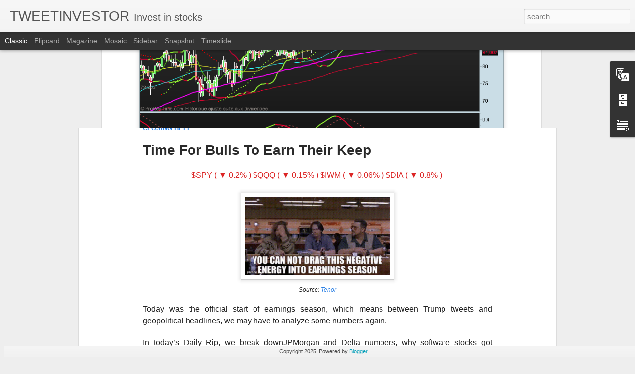

--- FILE ---
content_type: text/javascript; charset=UTF-8
request_url: https://www.gamesforever-max.com/?v=0&action=initial&widgetId=BlogArchive1&responseType=js&xssi_token=AOuZoY7KwDmXbwDJFzT4jFnTQdkA7Xu3Jw%3A1768421715883
body_size: 8870
content:
try {
_WidgetManager._HandleControllerResult('BlogArchive1', 'initial',{'url': 'https://www.gamesforever-max.com/search?updated-min\x3d1970-01-01T01:00:00%2B01:00\x26updated-max\x3d292278994-08-17T07:12:55Z\x26max-results\x3d50', 'name': 'All Posts', 'expclass': 'expanded', 'toggleId': 'ALL-0', 'post-count': 4568, 'data': [{'url': 'https://www.gamesforever-max.com/2026/', 'name': '2026', 'expclass': 'expanded', 'toggleId': 'YEARLY-1767222000000', 'post-count': 13, 'data': [{'url': 'https://www.gamesforever-max.com/2026_01_11_archive.html', 'name': '01/11 - 01/18', 'expclass': 'expanded', 'toggleId': 'WEEKLY-1768086000000', 'post-count': 5, 'posts': [{'title': 'Time For Bulls To Earn Their Keep', 'url': 'https://www.gamesforever-max.com/2026/01/time-for-bulls-to-earn-their-keep.html'}, {'title': 'Fed Up With The Noise', 'url': 'https://www.gamesforever-max.com/2026/01/fed-up-with-noise.html'}, {'title': 'The Weekend Rip: Jan 11', 'url': 'https://www.gamesforever-max.com/2026/01/the-weekend-rip-jan-11.html'}, {'title': 'The Stocks Top 25 Newsletter for Week 2 of 2026', 'url': 'https://www.gamesforever-max.com/2026/01/the-stocks-top-25-newsletter-for-week-2.html'}, {'title': 'The Crypto Data Dive Newsletter for Week 2 of 2026', 'url': 'https://www.gamesforever-max.com/2026/01/the-crypto-data-dive-newsletter-for_0539662615.html'}]}, {'url': 'https://www.gamesforever-max.com/2026_01_04_archive.html', 'name': '01/04 - 01/11', 'expclass': 'collapsed', 'toggleId': 'WEEKLY-1767481200000', 'post-count': 8}]}, {'url': 'https://www.gamesforever-max.com/2025/', 'name': '2025', 'expclass': 'collapsed', 'toggleId': 'YEARLY-1735686000000', 'post-count': 424, 'data': [{'url': 'https://www.gamesforever-max.com/2025_12_28_archive.html', 'name': '12/28 - 01/04', 'expclass': 'collapsed', 'toggleId': 'WEEKLY-1766876400000', 'post-count': 7}, {'url': 'https://www.gamesforever-max.com/2025_12_21_archive.html', 'name': '12/21 - 12/28', 'expclass': 'collapsed', 'toggleId': 'WEEKLY-1766271600000', 'post-count': 6}, {'url': 'https://www.gamesforever-max.com/2025_12_14_archive.html', 'name': '12/14 - 12/21', 'expclass': 'collapsed', 'toggleId': 'WEEKLY-1765666800000', 'post-count': 9}, {'url': 'https://www.gamesforever-max.com/2025_12_07_archive.html', 'name': '12/07 - 12/14', 'expclass': 'collapsed', 'toggleId': 'WEEKLY-1765062000000', 'post-count': 9}, {'url': 'https://www.gamesforever-max.com/2025_11_30_archive.html', 'name': '11/30 - 12/07', 'expclass': 'collapsed', 'toggleId': 'WEEKLY-1764457200000', 'post-count': 6}, {'url': 'https://www.gamesforever-max.com/2025_11_23_archive.html', 'name': '11/23 - 11/30', 'expclass': 'collapsed', 'toggleId': 'WEEKLY-1763852400000', 'post-count': 9}, {'url': 'https://www.gamesforever-max.com/2025_11_16_archive.html', 'name': '11/16 - 11/23', 'expclass': 'collapsed', 'toggleId': 'WEEKLY-1763247600000', 'post-count': 8}, {'url': 'https://www.gamesforever-max.com/2025_11_09_archive.html', 'name': '11/09 - 11/16', 'expclass': 'collapsed', 'toggleId': 'WEEKLY-1762642800000', 'post-count': 9}, {'url': 'https://www.gamesforever-max.com/2025_11_02_archive.html', 'name': '11/02 - 11/09', 'expclass': 'collapsed', 'toggleId': 'WEEKLY-1762038000000', 'post-count': 8}, {'url': 'https://www.gamesforever-max.com/2025_10_26_archive.html', 'name': '10/26 - 11/02', 'expclass': 'collapsed', 'toggleId': 'WEEKLY-1761429600000', 'post-count': 6}, {'url': 'https://www.gamesforever-max.com/2025_10_19_archive.html', 'name': '10/19 - 10/26', 'expclass': 'collapsed', 'toggleId': 'WEEKLY-1760824800000', 'post-count': 11}, {'url': 'https://www.gamesforever-max.com/2025_10_12_archive.html', 'name': '10/12 - 10/19', 'expclass': 'collapsed', 'toggleId': 'WEEKLY-1760220000000', 'post-count': 8}, {'url': 'https://www.gamesforever-max.com/2025_10_05_archive.html', 'name': '10/05 - 10/12', 'expclass': 'collapsed', 'toggleId': 'WEEKLY-1759615200000', 'post-count': 8}, {'url': 'https://www.gamesforever-max.com/2025_09_28_archive.html', 'name': '09/28 - 10/05', 'expclass': 'collapsed', 'toggleId': 'WEEKLY-1759010400000', 'post-count': 8}, {'url': 'https://www.gamesforever-max.com/2025_09_21_archive.html', 'name': '09/21 - 09/28', 'expclass': 'collapsed', 'toggleId': 'WEEKLY-1758405600000', 'post-count': 7}, {'url': 'https://www.gamesforever-max.com/2025_09_14_archive.html', 'name': '09/14 - 09/21', 'expclass': 'collapsed', 'toggleId': 'WEEKLY-1757800800000', 'post-count': 7}, {'url': 'https://www.gamesforever-max.com/2025_09_07_archive.html', 'name': '09/07 - 09/14', 'expclass': 'collapsed', 'toggleId': 'WEEKLY-1757196000000', 'post-count': 9}, {'url': 'https://www.gamesforever-max.com/2025_08_31_archive.html', 'name': '08/31 - 09/07', 'expclass': 'collapsed', 'toggleId': 'WEEKLY-1756591200000', 'post-count': 6}, {'url': 'https://www.gamesforever-max.com/2025_08_24_archive.html', 'name': '08/24 - 08/31', 'expclass': 'collapsed', 'toggleId': 'WEEKLY-1755986400000', 'post-count': 10}, {'url': 'https://www.gamesforever-max.com/2025_08_17_archive.html', 'name': '08/17 - 08/24', 'expclass': 'collapsed', 'toggleId': 'WEEKLY-1755381600000', 'post-count': 7}, {'url': 'https://www.gamesforever-max.com/2025_08_10_archive.html', 'name': '08/10 - 08/17', 'expclass': 'collapsed', 'toggleId': 'WEEKLY-1754776800000', 'post-count': 8}, {'url': 'https://www.gamesforever-max.com/2025_08_03_archive.html', 'name': '08/03 - 08/10', 'expclass': 'collapsed', 'toggleId': 'WEEKLY-1754172000000', 'post-count': 10}, {'url': 'https://www.gamesforever-max.com/2025_07_27_archive.html', 'name': '07/27 - 08/03', 'expclass': 'collapsed', 'toggleId': 'WEEKLY-1753567200000', 'post-count': 8}, {'url': 'https://www.gamesforever-max.com/2025_07_20_archive.html', 'name': '07/20 - 07/27', 'expclass': 'collapsed', 'toggleId': 'WEEKLY-1752962400000', 'post-count': 9}, {'url': 'https://www.gamesforever-max.com/2025_07_13_archive.html', 'name': '07/13 - 07/20', 'expclass': 'collapsed', 'toggleId': 'WEEKLY-1752357600000', 'post-count': 8}, {'url': 'https://www.gamesforever-max.com/2025_07_06_archive.html', 'name': '07/06 - 07/13', 'expclass': 'collapsed', 'toggleId': 'WEEKLY-1751752800000', 'post-count': 8}, {'url': 'https://www.gamesforever-max.com/2025_06_29_archive.html', 'name': '06/29 - 07/06', 'expclass': 'collapsed', 'toggleId': 'WEEKLY-1751148000000', 'post-count': 5}, {'url': 'https://www.gamesforever-max.com/2025_06_22_archive.html', 'name': '06/22 - 06/29', 'expclass': 'collapsed', 'toggleId': 'WEEKLY-1750543200000', 'post-count': 10}, {'url': 'https://www.gamesforever-max.com/2025_06_15_archive.html', 'name': '06/15 - 06/22', 'expclass': 'collapsed', 'toggleId': 'WEEKLY-1749938400000', 'post-count': 6}, {'url': 'https://www.gamesforever-max.com/2025_06_08_archive.html', 'name': '06/08 - 06/15', 'expclass': 'collapsed', 'toggleId': 'WEEKLY-1749333600000', 'post-count': 8}, {'url': 'https://www.gamesforever-max.com/2025_06_01_archive.html', 'name': '06/01 - 06/08', 'expclass': 'collapsed', 'toggleId': 'WEEKLY-1748728800000', 'post-count': 7}, {'url': 'https://www.gamesforever-max.com/2025_05_25_archive.html', 'name': '05/25 - 06/01', 'expclass': 'collapsed', 'toggleId': 'WEEKLY-1748124000000', 'post-count': 8}, {'url': 'https://www.gamesforever-max.com/2025_05_18_archive.html', 'name': '05/18 - 05/25', 'expclass': 'collapsed', 'toggleId': 'WEEKLY-1747519200000', 'post-count': 7}, {'url': 'https://www.gamesforever-max.com/2025_05_11_archive.html', 'name': '05/11 - 05/18', 'expclass': 'collapsed', 'toggleId': 'WEEKLY-1746914400000', 'post-count': 7}, {'url': 'https://www.gamesforever-max.com/2025_05_04_archive.html', 'name': '05/04 - 05/11', 'expclass': 'collapsed', 'toggleId': 'WEEKLY-1746309600000', 'post-count': 8}, {'url': 'https://www.gamesforever-max.com/2025_04_27_archive.html', 'name': '04/27 - 05/04', 'expclass': 'collapsed', 'toggleId': 'WEEKLY-1745704800000', 'post-count': 9}, {'url': 'https://www.gamesforever-max.com/2025_04_20_archive.html', 'name': '04/20 - 04/27', 'expclass': 'collapsed', 'toggleId': 'WEEKLY-1745100000000', 'post-count': 8}, {'url': 'https://www.gamesforever-max.com/2025_04_13_archive.html', 'name': '04/13 - 04/20', 'expclass': 'collapsed', 'toggleId': 'WEEKLY-1744495200000', 'post-count': 7}, {'url': 'https://www.gamesforever-max.com/2025_04_06_archive.html', 'name': '04/06 - 04/13', 'expclass': 'collapsed', 'toggleId': 'WEEKLY-1743890400000', 'post-count': 12}, {'url': 'https://www.gamesforever-max.com/2025_03_30_archive.html', 'name': '03/30 - 04/06', 'expclass': 'collapsed', 'toggleId': 'WEEKLY-1743289200000', 'post-count': 10}, {'url': 'https://www.gamesforever-max.com/2025_03_23_archive.html', 'name': '03/23 - 03/30', 'expclass': 'collapsed', 'toggleId': 'WEEKLY-1742684400000', 'post-count': 7}, {'url': 'https://www.gamesforever-max.com/2025_03_16_archive.html', 'name': '03/16 - 03/23', 'expclass': 'collapsed', 'toggleId': 'WEEKLY-1742079600000', 'post-count': 9}, {'url': 'https://www.gamesforever-max.com/2025_03_09_archive.html', 'name': '03/09 - 03/16', 'expclass': 'collapsed', 'toggleId': 'WEEKLY-1741474800000', 'post-count': 7}, {'url': 'https://www.gamesforever-max.com/2025_03_02_archive.html', 'name': '03/02 - 03/09', 'expclass': 'collapsed', 'toggleId': 'WEEKLY-1740870000000', 'post-count': 8}, {'url': 'https://www.gamesforever-max.com/2025_02_23_archive.html', 'name': '02/23 - 03/02', 'expclass': 'collapsed', 'toggleId': 'WEEKLY-1740265200000', 'post-count': 12}, {'url': 'https://www.gamesforever-max.com/2025_02_16_archive.html', 'name': '02/16 - 02/23', 'expclass': 'collapsed', 'toggleId': 'WEEKLY-1739660400000', 'post-count': 9}, {'url': 'https://www.gamesforever-max.com/2025_02_09_archive.html', 'name': '02/09 - 02/16', 'expclass': 'collapsed', 'toggleId': 'WEEKLY-1739055600000', 'post-count': 9}, {'url': 'https://www.gamesforever-max.com/2025_02_02_archive.html', 'name': '02/02 - 02/09', 'expclass': 'collapsed', 'toggleId': 'WEEKLY-1738450800000', 'post-count': 9}, {'url': 'https://www.gamesforever-max.com/2025_01_26_archive.html', 'name': '01/26 - 02/02', 'expclass': 'collapsed', 'toggleId': 'WEEKLY-1737846000000', 'post-count': 10}, {'url': 'https://www.gamesforever-max.com/2025_01_19_archive.html', 'name': '01/19 - 01/26', 'expclass': 'collapsed', 'toggleId': 'WEEKLY-1737241200000', 'post-count': 7}, {'url': 'https://www.gamesforever-max.com/2025_01_12_archive.html', 'name': '01/12 - 01/19', 'expclass': 'collapsed', 'toggleId': 'WEEKLY-1736636400000', 'post-count': 10}, {'url': 'https://www.gamesforever-max.com/2025_01_05_archive.html', 'name': '01/05 - 01/12', 'expclass': 'collapsed', 'toggleId': 'WEEKLY-1736031600000', 'post-count': 6}]}, {'url': 'https://www.gamesforever-max.com/2024/', 'name': '2024', 'expclass': 'collapsed', 'toggleId': 'YEARLY-1704063600000', 'post-count': 629, 'data': [{'url': 'https://www.gamesforever-max.com/2024_12_29_archive.html', 'name': '12/29 - 01/05', 'expclass': 'collapsed', 'toggleId': 'WEEKLY-1735426800000', 'post-count': 8}, {'url': 'https://www.gamesforever-max.com/2024_12_22_archive.html', 'name': '12/22 - 12/29', 'expclass': 'collapsed', 'toggleId': 'WEEKLY-1734822000000', 'post-count': 11}, {'url': 'https://www.gamesforever-max.com/2024_12_15_archive.html', 'name': '12/15 - 12/22', 'expclass': 'collapsed', 'toggleId': 'WEEKLY-1734217200000', 'post-count': 9}, {'url': 'https://www.gamesforever-max.com/2024_12_08_archive.html', 'name': '12/08 - 12/15', 'expclass': 'collapsed', 'toggleId': 'WEEKLY-1733612400000', 'post-count': 8}, {'url': 'https://www.gamesforever-max.com/2024_12_01_archive.html', 'name': '12/01 - 12/08', 'expclass': 'collapsed', 'toggleId': 'WEEKLY-1733007600000', 'post-count': 10}, {'url': 'https://www.gamesforever-max.com/2024_11_24_archive.html', 'name': '11/24 - 12/01', 'expclass': 'collapsed', 'toggleId': 'WEEKLY-1732402800000', 'post-count': 7}, {'url': 'https://www.gamesforever-max.com/2024_11_17_archive.html', 'name': '11/17 - 11/24', 'expclass': 'collapsed', 'toggleId': 'WEEKLY-1731798000000', 'post-count': 9}, {'url': 'https://www.gamesforever-max.com/2024_11_10_archive.html', 'name': '11/10 - 11/17', 'expclass': 'collapsed', 'toggleId': 'WEEKLY-1731193200000', 'post-count': 8}, {'url': 'https://www.gamesforever-max.com/2024_11_03_archive.html', 'name': '11/03 - 11/10', 'expclass': 'collapsed', 'toggleId': 'WEEKLY-1730588400000', 'post-count': 9}, {'url': 'https://www.gamesforever-max.com/2024_10_27_archive.html', 'name': '10/27 - 11/03', 'expclass': 'collapsed', 'toggleId': 'WEEKLY-1729980000000', 'post-count': 13}, {'url': 'https://www.gamesforever-max.com/2024_10_20_archive.html', 'name': '10/20 - 10/27', 'expclass': 'collapsed', 'toggleId': 'WEEKLY-1729375200000', 'post-count': 12}, {'url': 'https://www.gamesforever-max.com/2024_10_13_archive.html', 'name': '10/13 - 10/20', 'expclass': 'collapsed', 'toggleId': 'WEEKLY-1728770400000', 'post-count': 14}, {'url': 'https://www.gamesforever-max.com/2024_10_06_archive.html', 'name': '10/06 - 10/13', 'expclass': 'collapsed', 'toggleId': 'WEEKLY-1728165600000', 'post-count': 16}, {'url': 'https://www.gamesforever-max.com/2024_09_29_archive.html', 'name': '09/29 - 10/06', 'expclass': 'collapsed', 'toggleId': 'WEEKLY-1727560800000', 'post-count': 17}, {'url': 'https://www.gamesforever-max.com/2024_09_22_archive.html', 'name': '09/22 - 09/29', 'expclass': 'collapsed', 'toggleId': 'WEEKLY-1726956000000', 'post-count': 18}, {'url': 'https://www.gamesforever-max.com/2024_09_15_archive.html', 'name': '09/15 - 09/22', 'expclass': 'collapsed', 'toggleId': 'WEEKLY-1726351200000', 'post-count': 18}, {'url': 'https://www.gamesforever-max.com/2024_09_08_archive.html', 'name': '09/08 - 09/15', 'expclass': 'collapsed', 'toggleId': 'WEEKLY-1725746400000', 'post-count': 20}, {'url': 'https://www.gamesforever-max.com/2024_09_01_archive.html', 'name': '09/01 - 09/08', 'expclass': 'collapsed', 'toggleId': 'WEEKLY-1725141600000', 'post-count': 15}, {'url': 'https://www.gamesforever-max.com/2024_08_25_archive.html', 'name': '08/25 - 09/01', 'expclass': 'collapsed', 'toggleId': 'WEEKLY-1724536800000', 'post-count': 16}, {'url': 'https://www.gamesforever-max.com/2024_08_18_archive.html', 'name': '08/18 - 08/25', 'expclass': 'collapsed', 'toggleId': 'WEEKLY-1723932000000', 'post-count': 16}, {'url': 'https://www.gamesforever-max.com/2024_08_11_archive.html', 'name': '08/11 - 08/18', 'expclass': 'collapsed', 'toggleId': 'WEEKLY-1723327200000', 'post-count': 16}, {'url': 'https://www.gamesforever-max.com/2024_08_04_archive.html', 'name': '08/04 - 08/11', 'expclass': 'collapsed', 'toggleId': 'WEEKLY-1722722400000', 'post-count': 16}, {'url': 'https://www.gamesforever-max.com/2024_07_28_archive.html', 'name': '07/28 - 08/04', 'expclass': 'collapsed', 'toggleId': 'WEEKLY-1722117600000', 'post-count': 19}, {'url': 'https://www.gamesforever-max.com/2024_07_21_archive.html', 'name': '07/21 - 07/28', 'expclass': 'collapsed', 'toggleId': 'WEEKLY-1721512800000', 'post-count': 18}, {'url': 'https://www.gamesforever-max.com/2024_07_14_archive.html', 'name': '07/14 - 07/21', 'expclass': 'collapsed', 'toggleId': 'WEEKLY-1720908000000', 'post-count': 15}, {'url': 'https://www.gamesforever-max.com/2024_07_07_archive.html', 'name': '07/07 - 07/14', 'expclass': 'collapsed', 'toggleId': 'WEEKLY-1720303200000', 'post-count': 19}, {'url': 'https://www.gamesforever-max.com/2024_06_30_archive.html', 'name': '06/30 - 07/07', 'expclass': 'collapsed', 'toggleId': 'WEEKLY-1719698400000', 'post-count': 15}, {'url': 'https://www.gamesforever-max.com/2024_06_23_archive.html', 'name': '06/23 - 06/30', 'expclass': 'collapsed', 'toggleId': 'WEEKLY-1719093600000', 'post-count': 19}, {'url': 'https://www.gamesforever-max.com/2024_06_16_archive.html', 'name': '06/16 - 06/23', 'expclass': 'collapsed', 'toggleId': 'WEEKLY-1718488800000', 'post-count': 13}, {'url': 'https://www.gamesforever-max.com/2024_06_09_archive.html', 'name': '06/09 - 06/16', 'expclass': 'collapsed', 'toggleId': 'WEEKLY-1717884000000', 'post-count': 18}, {'url': 'https://www.gamesforever-max.com/2024_06_02_archive.html', 'name': '06/02 - 06/09', 'expclass': 'collapsed', 'toggleId': 'WEEKLY-1717279200000', 'post-count': 15}, {'url': 'https://www.gamesforever-max.com/2024_05_26_archive.html', 'name': '05/26 - 06/02', 'expclass': 'collapsed', 'toggleId': 'WEEKLY-1716674400000', 'post-count': 16}, {'url': 'https://www.gamesforever-max.com/2024_05_19_archive.html', 'name': '05/19 - 05/26', 'expclass': 'collapsed', 'toggleId': 'WEEKLY-1716069600000', 'post-count': 16}, {'url': 'https://www.gamesforever-max.com/2024_05_12_archive.html', 'name': '05/12 - 05/19', 'expclass': 'collapsed', 'toggleId': 'WEEKLY-1715464800000', 'post-count': 12}, {'url': 'https://www.gamesforever-max.com/2024_05_05_archive.html', 'name': '05/05 - 05/12', 'expclass': 'collapsed', 'toggleId': 'WEEKLY-1714860000000', 'post-count': 11}, {'url': 'https://www.gamesforever-max.com/2024_04_28_archive.html', 'name': '04/28 - 05/05', 'expclass': 'collapsed', 'toggleId': 'WEEKLY-1714255200000', 'post-count': 12}, {'url': 'https://www.gamesforever-max.com/2024_04_21_archive.html', 'name': '04/21 - 04/28', 'expclass': 'collapsed', 'toggleId': 'WEEKLY-1713650400000', 'post-count': 10}, {'url': 'https://www.gamesforever-max.com/2024_04_14_archive.html', 'name': '04/14 - 04/21', 'expclass': 'collapsed', 'toggleId': 'WEEKLY-1713045600000', 'post-count': 8}, {'url': 'https://www.gamesforever-max.com/2024_04_07_archive.html', 'name': '04/07 - 04/14', 'expclass': 'collapsed', 'toggleId': 'WEEKLY-1712440800000', 'post-count': 16}, {'url': 'https://www.gamesforever-max.com/2024_03_31_archive.html', 'name': '03/31 - 04/07', 'expclass': 'collapsed', 'toggleId': 'WEEKLY-1711839600000', 'post-count': 9}, {'url': 'https://www.gamesforever-max.com/2024_03_24_archive.html', 'name': '03/24 - 03/31', 'expclass': 'collapsed', 'toggleId': 'WEEKLY-1711234800000', 'post-count': 17}, {'url': 'https://www.gamesforever-max.com/2024_03_17_archive.html', 'name': '03/17 - 03/24', 'expclass': 'collapsed', 'toggleId': 'WEEKLY-1710630000000', 'post-count': 1}, {'url': 'https://www.gamesforever-max.com/2024_03_10_archive.html', 'name': '03/10 - 03/17', 'expclass': 'collapsed', 'toggleId': 'WEEKLY-1710025200000', 'post-count': 5}, {'url': 'https://www.gamesforever-max.com/2024_03_03_archive.html', 'name': '03/03 - 03/10', 'expclass': 'collapsed', 'toggleId': 'WEEKLY-1709420400000', 'post-count': 4}, {'url': 'https://www.gamesforever-max.com/2024_02_25_archive.html', 'name': '02/25 - 03/03', 'expclass': 'collapsed', 'toggleId': 'WEEKLY-1708815600000', 'post-count': 6}, {'url': 'https://www.gamesforever-max.com/2024_02_18_archive.html', 'name': '02/18 - 02/25', 'expclass': 'collapsed', 'toggleId': 'WEEKLY-1708210800000', 'post-count': 6}, {'url': 'https://www.gamesforever-max.com/2024_02_11_archive.html', 'name': '02/11 - 02/18', 'expclass': 'collapsed', 'toggleId': 'WEEKLY-1707606000000', 'post-count': 7}, {'url': 'https://www.gamesforever-max.com/2024_02_04_archive.html', 'name': '02/04 - 02/11', 'expclass': 'collapsed', 'toggleId': 'WEEKLY-1707001200000', 'post-count': 7}, {'url': 'https://www.gamesforever-max.com/2024_01_28_archive.html', 'name': '01/28 - 02/04', 'expclass': 'collapsed', 'toggleId': 'WEEKLY-1706396400000', 'post-count': 6}, {'url': 'https://www.gamesforever-max.com/2024_01_21_archive.html', 'name': '01/21 - 01/28', 'expclass': 'collapsed', 'toggleId': 'WEEKLY-1705791600000', 'post-count': 8}, {'url': 'https://www.gamesforever-max.com/2024_01_14_archive.html', 'name': '01/14 - 01/21', 'expclass': 'collapsed', 'toggleId': 'WEEKLY-1705186800000', 'post-count': 8}, {'url': 'https://www.gamesforever-max.com/2024_01_07_archive.html', 'name': '01/07 - 01/14', 'expclass': 'collapsed', 'toggleId': 'WEEKLY-1704582000000', 'post-count': 7}]}, {'url': 'https://www.gamesforever-max.com/2023/', 'name': '2023', 'expclass': 'collapsed', 'toggleId': 'YEARLY-1672527600000', 'post-count': 363, 'data': [{'url': 'https://www.gamesforever-max.com/2023_12_31_archive.html', 'name': '12/31 - 01/07', 'expclass': 'collapsed', 'toggleId': 'WEEKLY-1703977200000', 'post-count': 7}, {'url': 'https://www.gamesforever-max.com/2023_12_24_archive.html', 'name': '12/24 - 12/31', 'expclass': 'collapsed', 'toggleId': 'WEEKLY-1703372400000', 'post-count': 5}, {'url': 'https://www.gamesforever-max.com/2023_12_17_archive.html', 'name': '12/17 - 12/24', 'expclass': 'collapsed', 'toggleId': 'WEEKLY-1702767600000', 'post-count': 8}, {'url': 'https://www.gamesforever-max.com/2023_12_10_archive.html', 'name': '12/10 - 12/17', 'expclass': 'collapsed', 'toggleId': 'WEEKLY-1702162800000', 'post-count': 8}, {'url': 'https://www.gamesforever-max.com/2023_12_03_archive.html', 'name': '12/03 - 12/10', 'expclass': 'collapsed', 'toggleId': 'WEEKLY-1701558000000', 'post-count': 9}, {'url': 'https://www.gamesforever-max.com/2023_11_26_archive.html', 'name': '11/26 - 12/03', 'expclass': 'collapsed', 'toggleId': 'WEEKLY-1700953200000', 'post-count': 9}, {'url': 'https://www.gamesforever-max.com/2023_11_19_archive.html', 'name': '11/19 - 11/26', 'expclass': 'collapsed', 'toggleId': 'WEEKLY-1700348400000', 'post-count': 6}, {'url': 'https://www.gamesforever-max.com/2023_11_12_archive.html', 'name': '11/12 - 11/19', 'expclass': 'collapsed', 'toggleId': 'WEEKLY-1699743600000', 'post-count': 7}, {'url': 'https://www.gamesforever-max.com/2023_11_05_archive.html', 'name': '11/05 - 11/12', 'expclass': 'collapsed', 'toggleId': 'WEEKLY-1699138800000', 'post-count': 6}, {'url': 'https://www.gamesforever-max.com/2023_10_29_archive.html', 'name': '10/29 - 11/05', 'expclass': 'collapsed', 'toggleId': 'WEEKLY-1698530400000', 'post-count': 8}, {'url': 'https://www.gamesforever-max.com/2023_10_22_archive.html', 'name': '10/22 - 10/29', 'expclass': 'collapsed', 'toggleId': 'WEEKLY-1697925600000', 'post-count': 7}, {'url': 'https://www.gamesforever-max.com/2023_10_15_archive.html', 'name': '10/15 - 10/22', 'expclass': 'collapsed', 'toggleId': 'WEEKLY-1697320800000', 'post-count': 7}, {'url': 'https://www.gamesforever-max.com/2023_10_08_archive.html', 'name': '10/08 - 10/15', 'expclass': 'collapsed', 'toggleId': 'WEEKLY-1696716000000', 'post-count': 7}, {'url': 'https://www.gamesforever-max.com/2023_10_01_archive.html', 'name': '10/01 - 10/08', 'expclass': 'collapsed', 'toggleId': 'WEEKLY-1696111200000', 'post-count': 7}, {'url': 'https://www.gamesforever-max.com/2023_09_24_archive.html', 'name': '09/24 - 10/01', 'expclass': 'collapsed', 'toggleId': 'WEEKLY-1695506400000', 'post-count': 8}, {'url': 'https://www.gamesforever-max.com/2023_09_17_archive.html', 'name': '09/17 - 09/24', 'expclass': 'collapsed', 'toggleId': 'WEEKLY-1694901600000', 'post-count': 7}, {'url': 'https://www.gamesforever-max.com/2023_09_10_archive.html', 'name': '09/10 - 09/17', 'expclass': 'collapsed', 'toggleId': 'WEEKLY-1694296800000', 'post-count': 6}, {'url': 'https://www.gamesforever-max.com/2023_09_03_archive.html', 'name': '09/03 - 09/10', 'expclass': 'collapsed', 'toggleId': 'WEEKLY-1693692000000', 'post-count': 5}, {'url': 'https://www.gamesforever-max.com/2023_08_27_archive.html', 'name': '08/27 - 09/03', 'expclass': 'collapsed', 'toggleId': 'WEEKLY-1693087200000', 'post-count': 8}, {'url': 'https://www.gamesforever-max.com/2023_08_20_archive.html', 'name': '08/20 - 08/27', 'expclass': 'collapsed', 'toggleId': 'WEEKLY-1692482400000', 'post-count': 7}, {'url': 'https://www.gamesforever-max.com/2023_08_13_archive.html', 'name': '08/13 - 08/20', 'expclass': 'collapsed', 'toggleId': 'WEEKLY-1691877600000', 'post-count': 8}, {'url': 'https://www.gamesforever-max.com/2023_08_06_archive.html', 'name': '08/06 - 08/13', 'expclass': 'collapsed', 'toggleId': 'WEEKLY-1691272800000', 'post-count': 7}, {'url': 'https://www.gamesforever-max.com/2023_07_30_archive.html', 'name': '07/30 - 08/06', 'expclass': 'collapsed', 'toggleId': 'WEEKLY-1690668000000', 'post-count': 5}, {'url': 'https://www.gamesforever-max.com/2023_07_23_archive.html', 'name': '07/23 - 07/30', 'expclass': 'collapsed', 'toggleId': 'WEEKLY-1690063200000', 'post-count': 8}, {'url': 'https://www.gamesforever-max.com/2023_07_16_archive.html', 'name': '07/16 - 07/23', 'expclass': 'collapsed', 'toggleId': 'WEEKLY-1689458400000', 'post-count': 8}, {'url': 'https://www.gamesforever-max.com/2023_07_09_archive.html', 'name': '07/09 - 07/16', 'expclass': 'collapsed', 'toggleId': 'WEEKLY-1688853600000', 'post-count': 6}, {'url': 'https://www.gamesforever-max.com/2023_07_02_archive.html', 'name': '07/02 - 07/09', 'expclass': 'collapsed', 'toggleId': 'WEEKLY-1688248800000', 'post-count': 5}, {'url': 'https://www.gamesforever-max.com/2023_06_25_archive.html', 'name': '06/25 - 07/02', 'expclass': 'collapsed', 'toggleId': 'WEEKLY-1687644000000', 'post-count': 6}, {'url': 'https://www.gamesforever-max.com/2023_06_18_archive.html', 'name': '06/18 - 06/25', 'expclass': 'collapsed', 'toggleId': 'WEEKLY-1687039200000', 'post-count': 7}, {'url': 'https://www.gamesforever-max.com/2023_06_11_archive.html', 'name': '06/11 - 06/18', 'expclass': 'collapsed', 'toggleId': 'WEEKLY-1686434400000', 'post-count': 6}, {'url': 'https://www.gamesforever-max.com/2023_06_04_archive.html', 'name': '06/04 - 06/11', 'expclass': 'collapsed', 'toggleId': 'WEEKLY-1685829600000', 'post-count': 7}, {'url': 'https://www.gamesforever-max.com/2023_05_28_archive.html', 'name': '05/28 - 06/04', 'expclass': 'collapsed', 'toggleId': 'WEEKLY-1685224800000', 'post-count': 6}, {'url': 'https://www.gamesforever-max.com/2023_05_21_archive.html', 'name': '05/21 - 05/28', 'expclass': 'collapsed', 'toggleId': 'WEEKLY-1684620000000', 'post-count': 8}, {'url': 'https://www.gamesforever-max.com/2023_05_14_archive.html', 'name': '05/14 - 05/21', 'expclass': 'collapsed', 'toggleId': 'WEEKLY-1684015200000', 'post-count': 7}, {'url': 'https://www.gamesforever-max.com/2023_05_07_archive.html', 'name': '05/07 - 05/14', 'expclass': 'collapsed', 'toggleId': 'WEEKLY-1683410400000', 'post-count': 7}, {'url': 'https://www.gamesforever-max.com/2023_04_30_archive.html', 'name': '04/30 - 05/07', 'expclass': 'collapsed', 'toggleId': 'WEEKLY-1682805600000', 'post-count': 7}, {'url': 'https://www.gamesforever-max.com/2023_04_23_archive.html', 'name': '04/23 - 04/30', 'expclass': 'collapsed', 'toggleId': 'WEEKLY-1682200800000', 'post-count': 8}, {'url': 'https://www.gamesforever-max.com/2023_04_16_archive.html', 'name': '04/16 - 04/23', 'expclass': 'collapsed', 'toggleId': 'WEEKLY-1681596000000', 'post-count': 7}, {'url': 'https://www.gamesforever-max.com/2023_04_09_archive.html', 'name': '04/09 - 04/16', 'expclass': 'collapsed', 'toggleId': 'WEEKLY-1680991200000', 'post-count': 7}, {'url': 'https://www.gamesforever-max.com/2023_04_02_archive.html', 'name': '04/02 - 04/09', 'expclass': 'collapsed', 'toggleId': 'WEEKLY-1680386400000', 'post-count': 6}, {'url': 'https://www.gamesforever-max.com/2023_03_26_archive.html', 'name': '03/26 - 04/02', 'expclass': 'collapsed', 'toggleId': 'WEEKLY-1679785200000', 'post-count': 7}, {'url': 'https://www.gamesforever-max.com/2023_03_19_archive.html', 'name': '03/19 - 03/26', 'expclass': 'collapsed', 'toggleId': 'WEEKLY-1679180400000', 'post-count': 7}, {'url': 'https://www.gamesforever-max.com/2023_03_12_archive.html', 'name': '03/12 - 03/19', 'expclass': 'collapsed', 'toggleId': 'WEEKLY-1678575600000', 'post-count': 7}, {'url': 'https://www.gamesforever-max.com/2023_03_05_archive.html', 'name': '03/05 - 03/12', 'expclass': 'collapsed', 'toggleId': 'WEEKLY-1677970800000', 'post-count': 7}, {'url': 'https://www.gamesforever-max.com/2023_02_26_archive.html', 'name': '02/26 - 03/05', 'expclass': 'collapsed', 'toggleId': 'WEEKLY-1677366000000', 'post-count': 8}, {'url': 'https://www.gamesforever-max.com/2023_02_19_archive.html', 'name': '02/19 - 02/26', 'expclass': 'collapsed', 'toggleId': 'WEEKLY-1676761200000', 'post-count': 3}, {'url': 'https://www.gamesforever-max.com/2023_02_12_archive.html', 'name': '02/12 - 02/19', 'expclass': 'collapsed', 'toggleId': 'WEEKLY-1676156400000', 'post-count': 6}, {'url': 'https://www.gamesforever-max.com/2023_02_05_archive.html', 'name': '02/05 - 02/12', 'expclass': 'collapsed', 'toggleId': 'WEEKLY-1675551600000', 'post-count': 7}, {'url': 'https://www.gamesforever-max.com/2023_01_29_archive.html', 'name': '01/29 - 02/05', 'expclass': 'collapsed', 'toggleId': 'WEEKLY-1674946800000', 'post-count': 7}, {'url': 'https://www.gamesforever-max.com/2023_01_22_archive.html', 'name': '01/22 - 01/29', 'expclass': 'collapsed', 'toggleId': 'WEEKLY-1674342000000', 'post-count': 6}, {'url': 'https://www.gamesforever-max.com/2023_01_15_archive.html', 'name': '01/15 - 01/22', 'expclass': 'collapsed', 'toggleId': 'WEEKLY-1673737200000', 'post-count': 7}, {'url': 'https://www.gamesforever-max.com/2023_01_08_archive.html', 'name': '01/08 - 01/15', 'expclass': 'collapsed', 'toggleId': 'WEEKLY-1673132400000', 'post-count': 7}, {'url': 'https://www.gamesforever-max.com/2023_01_01_archive.html', 'name': '01/01 - 01/08', 'expclass': 'collapsed', 'toggleId': 'WEEKLY-1672527600000', 'post-count': 6}]}, {'url': 'https://www.gamesforever-max.com/2022/', 'name': '2022', 'expclass': 'collapsed', 'toggleId': 'YEARLY-1640991600000', 'post-count': 379, 'data': [{'url': 'https://www.gamesforever-max.com/2022_12_25_archive.html', 'name': '12/25 - 01/01', 'expclass': 'collapsed', 'toggleId': 'WEEKLY-1671922800000', 'post-count': 6}, {'url': 'https://www.gamesforever-max.com/2022_12_18_archive.html', 'name': '12/18 - 12/25', 'expclass': 'collapsed', 'toggleId': 'WEEKLY-1671318000000', 'post-count': 7}, {'url': 'https://www.gamesforever-max.com/2022_12_11_archive.html', 'name': '12/11 - 12/18', 'expclass': 'collapsed', 'toggleId': 'WEEKLY-1670713200000', 'post-count': 8}, {'url': 'https://www.gamesforever-max.com/2022_12_04_archive.html', 'name': '12/04 - 12/11', 'expclass': 'collapsed', 'toggleId': 'WEEKLY-1670108400000', 'post-count': 7}, {'url': 'https://www.gamesforever-max.com/2022_11_27_archive.html', 'name': '11/27 - 12/04', 'expclass': 'collapsed', 'toggleId': 'WEEKLY-1669503600000', 'post-count': 6}, {'url': 'https://www.gamesforever-max.com/2022_11_20_archive.html', 'name': '11/20 - 11/27', 'expclass': 'collapsed', 'toggleId': 'WEEKLY-1668898800000', 'post-count': 7}, {'url': 'https://www.gamesforever-max.com/2022_11_13_archive.html', 'name': '11/13 - 11/20', 'expclass': 'collapsed', 'toggleId': 'WEEKLY-1668294000000', 'post-count': 7}, {'url': 'https://www.gamesforever-max.com/2022_11_06_archive.html', 'name': '11/06 - 11/13', 'expclass': 'collapsed', 'toggleId': 'WEEKLY-1667689200000', 'post-count': 7}, {'url': 'https://www.gamesforever-max.com/2022_10_30_archive.html', 'name': '10/30 - 11/06', 'expclass': 'collapsed', 'toggleId': 'WEEKLY-1667080800000', 'post-count': 7}, {'url': 'https://www.gamesforever-max.com/2022_10_23_archive.html', 'name': '10/23 - 10/30', 'expclass': 'collapsed', 'toggleId': 'WEEKLY-1666476000000', 'post-count': 8}, {'url': 'https://www.gamesforever-max.com/2022_10_16_archive.html', 'name': '10/16 - 10/23', 'expclass': 'collapsed', 'toggleId': 'WEEKLY-1665871200000', 'post-count': 8}, {'url': 'https://www.gamesforever-max.com/2022_10_09_archive.html', 'name': '10/09 - 10/16', 'expclass': 'collapsed', 'toggleId': 'WEEKLY-1665266400000', 'post-count': 11}, {'url': 'https://www.gamesforever-max.com/2022_10_02_archive.html', 'name': '10/02 - 10/09', 'expclass': 'collapsed', 'toggleId': 'WEEKLY-1664661600000', 'post-count': 5}, {'url': 'https://www.gamesforever-max.com/2022_09_25_archive.html', 'name': '09/25 - 10/02', 'expclass': 'collapsed', 'toggleId': 'WEEKLY-1664056800000', 'post-count': 9}, {'url': 'https://www.gamesforever-max.com/2022_09_18_archive.html', 'name': '09/18 - 09/25', 'expclass': 'collapsed', 'toggleId': 'WEEKLY-1663452000000', 'post-count': 6}, {'url': 'https://www.gamesforever-max.com/2022_09_11_archive.html', 'name': '09/11 - 09/18', 'expclass': 'collapsed', 'toggleId': 'WEEKLY-1662847200000', 'post-count': 8}, {'url': 'https://www.gamesforever-max.com/2022_09_04_archive.html', 'name': '09/04 - 09/11', 'expclass': 'collapsed', 'toggleId': 'WEEKLY-1662242400000', 'post-count': 5}, {'url': 'https://www.gamesforever-max.com/2022_08_28_archive.html', 'name': '08/28 - 09/04', 'expclass': 'collapsed', 'toggleId': 'WEEKLY-1661637600000', 'post-count': 10}, {'url': 'https://www.gamesforever-max.com/2022_08_21_archive.html', 'name': '08/21 - 08/28', 'expclass': 'collapsed', 'toggleId': 'WEEKLY-1661032800000', 'post-count': 5}, {'url': 'https://www.gamesforever-max.com/2022_08_14_archive.html', 'name': '08/14 - 08/21', 'expclass': 'collapsed', 'toggleId': 'WEEKLY-1660428000000', 'post-count': 9}, {'url': 'https://www.gamesforever-max.com/2022_08_07_archive.html', 'name': '08/07 - 08/14', 'expclass': 'collapsed', 'toggleId': 'WEEKLY-1659823200000', 'post-count': 7}, {'url': 'https://www.gamesforever-max.com/2022_07_31_archive.html', 'name': '07/31 - 08/07', 'expclass': 'collapsed', 'toggleId': 'WEEKLY-1659218400000', 'post-count': 9}, {'url': 'https://www.gamesforever-max.com/2022_07_24_archive.html', 'name': '07/24 - 07/31', 'expclass': 'collapsed', 'toggleId': 'WEEKLY-1658613600000', 'post-count': 7}, {'url': 'https://www.gamesforever-max.com/2022_07_17_archive.html', 'name': '07/17 - 07/24', 'expclass': 'collapsed', 'toggleId': 'WEEKLY-1658008800000', 'post-count': 7}, {'url': 'https://www.gamesforever-max.com/2022_07_10_archive.html', 'name': '07/10 - 07/17', 'expclass': 'collapsed', 'toggleId': 'WEEKLY-1657404000000', 'post-count': 7}, {'url': 'https://www.gamesforever-max.com/2022_07_03_archive.html', 'name': '07/03 - 07/10', 'expclass': 'collapsed', 'toggleId': 'WEEKLY-1656799200000', 'post-count': 6}, {'url': 'https://www.gamesforever-max.com/2022_06_26_archive.html', 'name': '06/26 - 07/03', 'expclass': 'collapsed', 'toggleId': 'WEEKLY-1656194400000', 'post-count': 6}, {'url': 'https://www.gamesforever-max.com/2022_06_19_archive.html', 'name': '06/19 - 06/26', 'expclass': 'collapsed', 'toggleId': 'WEEKLY-1655589600000', 'post-count': 7}, {'url': 'https://www.gamesforever-max.com/2022_06_12_archive.html', 'name': '06/12 - 06/19', 'expclass': 'collapsed', 'toggleId': 'WEEKLY-1654984800000', 'post-count': 5}, {'url': 'https://www.gamesforever-max.com/2022_06_05_archive.html', 'name': '06/05 - 06/12', 'expclass': 'collapsed', 'toggleId': 'WEEKLY-1654380000000', 'post-count': 8}, {'url': 'https://www.gamesforever-max.com/2022_05_29_archive.html', 'name': '05/29 - 06/05', 'expclass': 'collapsed', 'toggleId': 'WEEKLY-1653775200000', 'post-count': 5}, {'url': 'https://www.gamesforever-max.com/2022_05_22_archive.html', 'name': '05/22 - 05/29', 'expclass': 'collapsed', 'toggleId': 'WEEKLY-1653170400000', 'post-count': 8}, {'url': 'https://www.gamesforever-max.com/2022_05_15_archive.html', 'name': '05/15 - 05/22', 'expclass': 'collapsed', 'toggleId': 'WEEKLY-1652565600000', 'post-count': 7}, {'url': 'https://www.gamesforever-max.com/2022_05_08_archive.html', 'name': '05/08 - 05/15', 'expclass': 'collapsed', 'toggleId': 'WEEKLY-1651960800000', 'post-count': 8}, {'url': 'https://www.gamesforever-max.com/2022_05_01_archive.html', 'name': '05/01 - 05/08', 'expclass': 'collapsed', 'toggleId': 'WEEKLY-1651356000000', 'post-count': 6}, {'url': 'https://www.gamesforever-max.com/2022_04_24_archive.html', 'name': '04/24 - 05/01', 'expclass': 'collapsed', 'toggleId': 'WEEKLY-1650751200000', 'post-count': 7}, {'url': 'https://www.gamesforever-max.com/2022_04_17_archive.html', 'name': '04/17 - 04/24', 'expclass': 'collapsed', 'toggleId': 'WEEKLY-1650146400000', 'post-count': 7}, {'url': 'https://www.gamesforever-max.com/2022_04_10_archive.html', 'name': '04/10 - 04/17', 'expclass': 'collapsed', 'toggleId': 'WEEKLY-1649541600000', 'post-count': 6}, {'url': 'https://www.gamesforever-max.com/2022_04_03_archive.html', 'name': '04/03 - 04/10', 'expclass': 'collapsed', 'toggleId': 'WEEKLY-1648936800000', 'post-count': 7}, {'url': 'https://www.gamesforever-max.com/2022_03_27_archive.html', 'name': '03/27 - 04/03', 'expclass': 'collapsed', 'toggleId': 'WEEKLY-1648335600000', 'post-count': 6}, {'url': 'https://www.gamesforever-max.com/2022_03_20_archive.html', 'name': '03/20 - 03/27', 'expclass': 'collapsed', 'toggleId': 'WEEKLY-1647730800000', 'post-count': 7}, {'url': 'https://www.gamesforever-max.com/2022_03_13_archive.html', 'name': '03/13 - 03/20', 'expclass': 'collapsed', 'toggleId': 'WEEKLY-1647126000000', 'post-count': 8}, {'url': 'https://www.gamesforever-max.com/2022_03_06_archive.html', 'name': '03/06 - 03/13', 'expclass': 'collapsed', 'toggleId': 'WEEKLY-1646521200000', 'post-count': 10}, {'url': 'https://www.gamesforever-max.com/2022_02_27_archive.html', 'name': '02/27 - 03/06', 'expclass': 'collapsed', 'toggleId': 'WEEKLY-1645916400000', 'post-count': 9}, {'url': 'https://www.gamesforever-max.com/2022_02_20_archive.html', 'name': '02/20 - 02/27', 'expclass': 'collapsed', 'toggleId': 'WEEKLY-1645311600000', 'post-count': 7}, {'url': 'https://www.gamesforever-max.com/2022_02_13_archive.html', 'name': '02/13 - 02/20', 'expclass': 'collapsed', 'toggleId': 'WEEKLY-1644706800000', 'post-count': 9}, {'url': 'https://www.gamesforever-max.com/2022_02_06_archive.html', 'name': '02/06 - 02/13', 'expclass': 'collapsed', 'toggleId': 'WEEKLY-1644102000000', 'post-count': 8}, {'url': 'https://www.gamesforever-max.com/2022_01_30_archive.html', 'name': '01/30 - 02/06', 'expclass': 'collapsed', 'toggleId': 'WEEKLY-1643497200000', 'post-count': 8}, {'url': 'https://www.gamesforever-max.com/2022_01_23_archive.html', 'name': '01/23 - 01/30', 'expclass': 'collapsed', 'toggleId': 'WEEKLY-1642892400000', 'post-count': 9}, {'url': 'https://www.gamesforever-max.com/2022_01_16_archive.html', 'name': '01/16 - 01/23', 'expclass': 'collapsed', 'toggleId': 'WEEKLY-1642287600000', 'post-count': 8}, {'url': 'https://www.gamesforever-max.com/2022_01_09_archive.html', 'name': '01/09 - 01/16', 'expclass': 'collapsed', 'toggleId': 'WEEKLY-1641682800000', 'post-count': 9}, {'url': 'https://www.gamesforever-max.com/2022_01_02_archive.html', 'name': '01/02 - 01/09', 'expclass': 'collapsed', 'toggleId': 'WEEKLY-1641078000000', 'post-count': 5}]}, {'url': 'https://www.gamesforever-max.com/2021/', 'name': '2021', 'expclass': 'collapsed', 'toggleId': 'YEARLY-1609455600000', 'post-count': 622, 'data': [{'url': 'https://www.gamesforever-max.com/2021_12_26_archive.html', 'name': '12/26 - 01/02', 'expclass': 'collapsed', 'toggleId': 'WEEKLY-1640473200000', 'post-count': 6}, {'url': 'https://www.gamesforever-max.com/2021_12_19_archive.html', 'name': '12/19 - 12/26', 'expclass': 'collapsed', 'toggleId': 'WEEKLY-1639868400000', 'post-count': 8}, {'url': 'https://www.gamesforever-max.com/2021_12_12_archive.html', 'name': '12/12 - 12/19', 'expclass': 'collapsed', 'toggleId': 'WEEKLY-1639263600000', 'post-count': 7}, {'url': 'https://www.gamesforever-max.com/2021_12_05_archive.html', 'name': '12/05 - 12/12', 'expclass': 'collapsed', 'toggleId': 'WEEKLY-1638658800000', 'post-count': 7}, {'url': 'https://www.gamesforever-max.com/2021_11_28_archive.html', 'name': '11/28 - 12/05', 'expclass': 'collapsed', 'toggleId': 'WEEKLY-1638054000000', 'post-count': 7}, {'url': 'https://www.gamesforever-max.com/2021_11_21_archive.html', 'name': '11/21 - 11/28', 'expclass': 'collapsed', 'toggleId': 'WEEKLY-1637449200000', 'post-count': 5}, {'url': 'https://www.gamesforever-max.com/2021_11_14_archive.html', 'name': '11/14 - 11/21', 'expclass': 'collapsed', 'toggleId': 'WEEKLY-1636844400000', 'post-count': 11}, {'url': 'https://www.gamesforever-max.com/2021_11_07_archive.html', 'name': '11/07 - 11/14', 'expclass': 'collapsed', 'toggleId': 'WEEKLY-1636239600000', 'post-count': 7}, {'url': 'https://www.gamesforever-max.com/2021_10_31_archive.html', 'name': '10/31 - 11/07', 'expclass': 'collapsed', 'toggleId': 'WEEKLY-1635631200000', 'post-count': 10}, {'url': 'https://www.gamesforever-max.com/2021_10_24_archive.html', 'name': '10/24 - 10/31', 'expclass': 'collapsed', 'toggleId': 'WEEKLY-1635026400000', 'post-count': 10}, {'url': 'https://www.gamesforever-max.com/2021_10_17_archive.html', 'name': '10/17 - 10/24', 'expclass': 'collapsed', 'toggleId': 'WEEKLY-1634421600000', 'post-count': 8}, {'url': 'https://www.gamesforever-max.com/2021_10_10_archive.html', 'name': '10/10 - 10/17', 'expclass': 'collapsed', 'toggleId': 'WEEKLY-1633816800000', 'post-count': 8}, {'url': 'https://www.gamesforever-max.com/2021_10_03_archive.html', 'name': '10/03 - 10/10', 'expclass': 'collapsed', 'toggleId': 'WEEKLY-1633212000000', 'post-count': 9}, {'url': 'https://www.gamesforever-max.com/2021_09_26_archive.html', 'name': '09/26 - 10/03', 'expclass': 'collapsed', 'toggleId': 'WEEKLY-1632607200000', 'post-count': 10}, {'url': 'https://www.gamesforever-max.com/2021_09_19_archive.html', 'name': '09/19 - 09/26', 'expclass': 'collapsed', 'toggleId': 'WEEKLY-1632002400000', 'post-count': 11}, {'url': 'https://www.gamesforever-max.com/2021_09_12_archive.html', 'name': '09/12 - 09/19', 'expclass': 'collapsed', 'toggleId': 'WEEKLY-1631397600000', 'post-count': 1}, {'url': 'https://www.gamesforever-max.com/2021_09_05_archive.html', 'name': '09/05 - 09/12', 'expclass': 'collapsed', 'toggleId': 'WEEKLY-1630792800000', 'post-count': 9}, {'url': 'https://www.gamesforever-max.com/2021_08_29_archive.html', 'name': '08/29 - 09/05', 'expclass': 'collapsed', 'toggleId': 'WEEKLY-1630188000000', 'post-count': 19}, {'url': 'https://www.gamesforever-max.com/2021_08_22_archive.html', 'name': '08/22 - 08/29', 'expclass': 'collapsed', 'toggleId': 'WEEKLY-1629583200000', 'post-count': 10}, {'url': 'https://www.gamesforever-max.com/2021_08_15_archive.html', 'name': '08/15 - 08/22', 'expclass': 'collapsed', 'toggleId': 'WEEKLY-1628978400000', 'post-count': 11}, {'url': 'https://www.gamesforever-max.com/2021_08_08_archive.html', 'name': '08/08 - 08/15', 'expclass': 'collapsed', 'toggleId': 'WEEKLY-1628373600000', 'post-count': 9}, {'url': 'https://www.gamesforever-max.com/2021_08_01_archive.html', 'name': '08/01 - 08/08', 'expclass': 'collapsed', 'toggleId': 'WEEKLY-1627768800000', 'post-count': 7}, {'url': 'https://www.gamesforever-max.com/2021_07_25_archive.html', 'name': '07/25 - 08/01', 'expclass': 'collapsed', 'toggleId': 'WEEKLY-1627164000000', 'post-count': 10}, {'url': 'https://www.gamesforever-max.com/2021_07_18_archive.html', 'name': '07/18 - 07/25', 'expclass': 'collapsed', 'toggleId': 'WEEKLY-1626559200000', 'post-count': 10}, {'url': 'https://www.gamesforever-max.com/2021_07_11_archive.html', 'name': '07/11 - 07/18', 'expclass': 'collapsed', 'toggleId': 'WEEKLY-1625954400000', 'post-count': 9}, {'url': 'https://www.gamesforever-max.com/2021_07_04_archive.html', 'name': '07/04 - 07/11', 'expclass': 'collapsed', 'toggleId': 'WEEKLY-1625349600000', 'post-count': 9}, {'url': 'https://www.gamesforever-max.com/2021_06_27_archive.html', 'name': '06/27 - 07/04', 'expclass': 'collapsed', 'toggleId': 'WEEKLY-1624744800000', 'post-count': 8}, {'url': 'https://www.gamesforever-max.com/2021_06_20_archive.html', 'name': '06/20 - 06/27', 'expclass': 'collapsed', 'toggleId': 'WEEKLY-1624140000000', 'post-count': 12}, {'url': 'https://www.gamesforever-max.com/2021_06_13_archive.html', 'name': '06/13 - 06/20', 'expclass': 'collapsed', 'toggleId': 'WEEKLY-1623535200000', 'post-count': 7}, {'url': 'https://www.gamesforever-max.com/2021_06_06_archive.html', 'name': '06/06 - 06/13', 'expclass': 'collapsed', 'toggleId': 'WEEKLY-1622930400000', 'post-count': 12}, {'url': 'https://www.gamesforever-max.com/2021_05_30_archive.html', 'name': '05/30 - 06/06', 'expclass': 'collapsed', 'toggleId': 'WEEKLY-1622325600000', 'post-count': 14}, {'url': 'https://www.gamesforever-max.com/2021_05_23_archive.html', 'name': '05/23 - 05/30', 'expclass': 'collapsed', 'toggleId': 'WEEKLY-1621720800000', 'post-count': 13}, {'url': 'https://www.gamesforever-max.com/2021_05_16_archive.html', 'name': '05/16 - 05/23', 'expclass': 'collapsed', 'toggleId': 'WEEKLY-1621116000000', 'post-count': 7}, {'url': 'https://www.gamesforever-max.com/2021_05_09_archive.html', 'name': '05/09 - 05/16', 'expclass': 'collapsed', 'toggleId': 'WEEKLY-1620511200000', 'post-count': 12}, {'url': 'https://www.gamesforever-max.com/2021_05_02_archive.html', 'name': '05/02 - 05/09', 'expclass': 'collapsed', 'toggleId': 'WEEKLY-1619906400000', 'post-count': 17}, {'url': 'https://www.gamesforever-max.com/2021_04_25_archive.html', 'name': '04/25 - 05/02', 'expclass': 'collapsed', 'toggleId': 'WEEKLY-1619301600000', 'post-count': 13}, {'url': 'https://www.gamesforever-max.com/2021_04_18_archive.html', 'name': '04/18 - 04/25', 'expclass': 'collapsed', 'toggleId': 'WEEKLY-1618696800000', 'post-count': 13}, {'url': 'https://www.gamesforever-max.com/2021_04_11_archive.html', 'name': '04/11 - 04/18', 'expclass': 'collapsed', 'toggleId': 'WEEKLY-1618092000000', 'post-count': 13}, {'url': 'https://www.gamesforever-max.com/2021_04_04_archive.html', 'name': '04/04 - 04/11', 'expclass': 'collapsed', 'toggleId': 'WEEKLY-1617487200000', 'post-count': 13}, {'url': 'https://www.gamesforever-max.com/2021_03_28_archive.html', 'name': '03/28 - 04/04', 'expclass': 'collapsed', 'toggleId': 'WEEKLY-1616886000000', 'post-count': 12}, {'url': 'https://www.gamesforever-max.com/2021_03_21_archive.html', 'name': '03/21 - 03/28', 'expclass': 'collapsed', 'toggleId': 'WEEKLY-1616281200000', 'post-count': 17}, {'url': 'https://www.gamesforever-max.com/2021_03_14_archive.html', 'name': '03/14 - 03/21', 'expclass': 'collapsed', 'toggleId': 'WEEKLY-1615676400000', 'post-count': 17}, {'url': 'https://www.gamesforever-max.com/2021_03_07_archive.html', 'name': '03/07 - 03/14', 'expclass': 'collapsed', 'toggleId': 'WEEKLY-1615071600000', 'post-count': 16}, {'url': 'https://www.gamesforever-max.com/2021_02_28_archive.html', 'name': '02/28 - 03/07', 'expclass': 'collapsed', 'toggleId': 'WEEKLY-1614466800000', 'post-count': 21}, {'url': 'https://www.gamesforever-max.com/2021_02_21_archive.html', 'name': '02/21 - 02/28', 'expclass': 'collapsed', 'toggleId': 'WEEKLY-1613862000000', 'post-count': 18}, {'url': 'https://www.gamesforever-max.com/2021_02_14_archive.html', 'name': '02/14 - 02/21', 'expclass': 'collapsed', 'toggleId': 'WEEKLY-1613257200000', 'post-count': 26}, {'url': 'https://www.gamesforever-max.com/2021_02_07_archive.html', 'name': '02/07 - 02/14', 'expclass': 'collapsed', 'toggleId': 'WEEKLY-1612652400000', 'post-count': 26}, {'url': 'https://www.gamesforever-max.com/2021_01_31_archive.html', 'name': '01/31 - 02/07', 'expclass': 'collapsed', 'toggleId': 'WEEKLY-1612047600000', 'post-count': 22}, {'url': 'https://www.gamesforever-max.com/2021_01_24_archive.html', 'name': '01/24 - 01/31', 'expclass': 'collapsed', 'toggleId': 'WEEKLY-1611442800000', 'post-count': 30}, {'url': 'https://www.gamesforever-max.com/2021_01_17_archive.html', 'name': '01/17 - 01/24', 'expclass': 'collapsed', 'toggleId': 'WEEKLY-1610838000000', 'post-count': 18}, {'url': 'https://www.gamesforever-max.com/2021_01_10_archive.html', 'name': '01/10 - 01/17', 'expclass': 'collapsed', 'toggleId': 'WEEKLY-1610233200000', 'post-count': 9}, {'url': 'https://www.gamesforever-max.com/2021_01_03_archive.html', 'name': '01/03 - 01/10', 'expclass': 'collapsed', 'toggleId': 'WEEKLY-1609628400000', 'post-count': 8}]}, {'url': 'https://www.gamesforever-max.com/2020/', 'name': '2020', 'expclass': 'collapsed', 'toggleId': 'YEARLY-1577833200000', 'post-count': 293, 'data': [{'url': 'https://www.gamesforever-max.com/2020_12_27_archive.html', 'name': '12/27 - 01/03', 'expclass': 'collapsed', 'toggleId': 'WEEKLY-1609023600000', 'post-count': 1}, {'url': 'https://www.gamesforever-max.com/2020_12_20_archive.html', 'name': '12/20 - 12/27', 'expclass': 'collapsed', 'toggleId': 'WEEKLY-1608418800000', 'post-count': 8}, {'url': 'https://www.gamesforever-max.com/2020_12_13_archive.html', 'name': '12/13 - 12/20', 'expclass': 'collapsed', 'toggleId': 'WEEKLY-1607814000000', 'post-count': 9}, {'url': 'https://www.gamesforever-max.com/2020_12_06_archive.html', 'name': '12/06 - 12/13', 'expclass': 'collapsed', 'toggleId': 'WEEKLY-1607209200000', 'post-count': 10}, {'url': 'https://www.gamesforever-max.com/2020_11_29_archive.html', 'name': '11/29 - 12/06', 'expclass': 'collapsed', 'toggleId': 'WEEKLY-1606604400000', 'post-count': 10}, {'url': 'https://www.gamesforever-max.com/2020_11_22_archive.html', 'name': '11/22 - 11/29', 'expclass': 'collapsed', 'toggleId': 'WEEKLY-1605999600000', 'post-count': 8}, {'url': 'https://www.gamesforever-max.com/2020_11_15_archive.html', 'name': '11/15 - 11/22', 'expclass': 'collapsed', 'toggleId': 'WEEKLY-1605394800000', 'post-count': 10}, {'url': 'https://www.gamesforever-max.com/2020_11_08_archive.html', 'name': '11/08 - 11/15', 'expclass': 'collapsed', 'toggleId': 'WEEKLY-1604790000000', 'post-count': 4}, {'url': 'https://www.gamesforever-max.com/2020_11_01_archive.html', 'name': '11/01 - 11/08', 'expclass': 'collapsed', 'toggleId': 'WEEKLY-1604185200000', 'post-count': 7}, {'url': 'https://www.gamesforever-max.com/2020_10_25_archive.html', 'name': '10/25 - 11/01', 'expclass': 'collapsed', 'toggleId': 'WEEKLY-1603576800000', 'post-count': 6}, {'url': 'https://www.gamesforever-max.com/2020_10_18_archive.html', 'name': '10/18 - 10/25', 'expclass': 'collapsed', 'toggleId': 'WEEKLY-1602972000000', 'post-count': 5}, {'url': 'https://www.gamesforever-max.com/2020_10_11_archive.html', 'name': '10/11 - 10/18', 'expclass': 'collapsed', 'toggleId': 'WEEKLY-1602367200000', 'post-count': 7}, {'url': 'https://www.gamesforever-max.com/2020_10_04_archive.html', 'name': '10/04 - 10/11', 'expclass': 'collapsed', 'toggleId': 'WEEKLY-1601762400000', 'post-count': 8}, {'url': 'https://www.gamesforever-max.com/2020_09_27_archive.html', 'name': '09/27 - 10/04', 'expclass': 'collapsed', 'toggleId': 'WEEKLY-1601157600000', 'post-count': 3}, {'url': 'https://www.gamesforever-max.com/2020_09_20_archive.html', 'name': '09/20 - 09/27', 'expclass': 'collapsed', 'toggleId': 'WEEKLY-1600552800000', 'post-count': 6}, {'url': 'https://www.gamesforever-max.com/2020_09_13_archive.html', 'name': '09/13 - 09/20', 'expclass': 'collapsed', 'toggleId': 'WEEKLY-1599948000000', 'post-count': 3}, {'url': 'https://www.gamesforever-max.com/2020_09_06_archive.html', 'name': '09/06 - 09/13', 'expclass': 'collapsed', 'toggleId': 'WEEKLY-1599343200000', 'post-count': 10}, {'url': 'https://www.gamesforever-max.com/2020_08_30_archive.html', 'name': '08/30 - 09/06', 'expclass': 'collapsed', 'toggleId': 'WEEKLY-1598738400000', 'post-count': 16}, {'url': 'https://www.gamesforever-max.com/2020_08_23_archive.html', 'name': '08/23 - 08/30', 'expclass': 'collapsed', 'toggleId': 'WEEKLY-1598133600000', 'post-count': 6}, {'url': 'https://www.gamesforever-max.com/2020_08_09_archive.html', 'name': '08/09 - 08/16', 'expclass': 'collapsed', 'toggleId': 'WEEKLY-1596924000000', 'post-count': 3}, {'url': 'https://www.gamesforever-max.com/2020_08_02_archive.html', 'name': '08/02 - 08/09', 'expclass': 'collapsed', 'toggleId': 'WEEKLY-1596319200000', 'post-count': 8}, {'url': 'https://www.gamesforever-max.com/2020_07_26_archive.html', 'name': '07/26 - 08/02', 'expclass': 'collapsed', 'toggleId': 'WEEKLY-1595714400000', 'post-count': 6}, {'url': 'https://www.gamesforever-max.com/2020_07_19_archive.html', 'name': '07/19 - 07/26', 'expclass': 'collapsed', 'toggleId': 'WEEKLY-1595109600000', 'post-count': 7}, {'url': 'https://www.gamesforever-max.com/2020_07_05_archive.html', 'name': '07/05 - 07/12', 'expclass': 'collapsed', 'toggleId': 'WEEKLY-1593900000000', 'post-count': 5}, {'url': 'https://www.gamesforever-max.com/2020_06_28_archive.html', 'name': '06/28 - 07/05', 'expclass': 'collapsed', 'toggleId': 'WEEKLY-1593295200000', 'post-count': 1}, {'url': 'https://www.gamesforever-max.com/2020_06_21_archive.html', 'name': '06/21 - 06/28', 'expclass': 'collapsed', 'toggleId': 'WEEKLY-1592690400000', 'post-count': 10}, {'url': 'https://www.gamesforever-max.com/2020_06_14_archive.html', 'name': '06/14 - 06/21', 'expclass': 'collapsed', 'toggleId': 'WEEKLY-1592085600000', 'post-count': 1}, {'url': 'https://www.gamesforever-max.com/2020_05_31_archive.html', 'name': '05/31 - 06/07', 'expclass': 'collapsed', 'toggleId': 'WEEKLY-1590876000000', 'post-count': 1}, {'url': 'https://www.gamesforever-max.com/2020_05_24_archive.html', 'name': '05/24 - 05/31', 'expclass': 'collapsed', 'toggleId': 'WEEKLY-1590271200000', 'post-count': 4}, {'url': 'https://www.gamesforever-max.com/2020_05_17_archive.html', 'name': '05/17 - 05/24', 'expclass': 'collapsed', 'toggleId': 'WEEKLY-1589666400000', 'post-count': 3}, {'url': 'https://www.gamesforever-max.com/2020_05_10_archive.html', 'name': '05/10 - 05/17', 'expclass': 'collapsed', 'toggleId': 'WEEKLY-1589061600000', 'post-count': 11}, {'url': 'https://www.gamesforever-max.com/2020_05_03_archive.html', 'name': '05/03 - 05/10', 'expclass': 'collapsed', 'toggleId': 'WEEKLY-1588456800000', 'post-count': 5}, {'url': 'https://www.gamesforever-max.com/2020_04_26_archive.html', 'name': '04/26 - 05/03', 'expclass': 'collapsed', 'toggleId': 'WEEKLY-1587852000000', 'post-count': 1}, {'url': 'https://www.gamesforever-max.com/2020_04_19_archive.html', 'name': '04/19 - 04/26', 'expclass': 'collapsed', 'toggleId': 'WEEKLY-1587247200000', 'post-count': 19}, {'url': 'https://www.gamesforever-max.com/2020_03_22_archive.html', 'name': '03/22 - 03/29', 'expclass': 'collapsed', 'toggleId': 'WEEKLY-1584831600000', 'post-count': 4}, {'url': 'https://www.gamesforever-max.com/2020_03_15_archive.html', 'name': '03/15 - 03/22', 'expclass': 'collapsed', 'toggleId': 'WEEKLY-1584226800000', 'post-count': 6}, {'url': 'https://www.gamesforever-max.com/2020_03_08_archive.html', 'name': '03/08 - 03/15', 'expclass': 'collapsed', 'toggleId': 'WEEKLY-1583622000000', 'post-count': 10}, {'url': 'https://www.gamesforever-max.com/2020_03_01_archive.html', 'name': '03/01 - 03/08', 'expclass': 'collapsed', 'toggleId': 'WEEKLY-1583017200000', 'post-count': 3}, {'url': 'https://www.gamesforever-max.com/2020_02_23_archive.html', 'name': '02/23 - 03/01', 'expclass': 'collapsed', 'toggleId': 'WEEKLY-1582412400000', 'post-count': 6}, {'url': 'https://www.gamesforever-max.com/2020_02_16_archive.html', 'name': '02/16 - 02/23', 'expclass': 'collapsed', 'toggleId': 'WEEKLY-1581807600000', 'post-count': 10}, {'url': 'https://www.gamesforever-max.com/2020_02_09_archive.html', 'name': '02/09 - 02/16', 'expclass': 'collapsed', 'toggleId': 'WEEKLY-1581202800000', 'post-count': 1}, {'url': 'https://www.gamesforever-max.com/2020_02_02_archive.html', 'name': '02/02 - 02/09', 'expclass': 'collapsed', 'toggleId': 'WEEKLY-1580598000000', 'post-count': 12}, {'url': 'https://www.gamesforever-max.com/2020_01_26_archive.html', 'name': '01/26 - 02/02', 'expclass': 'collapsed', 'toggleId': 'WEEKLY-1579993200000', 'post-count': 8}, {'url': 'https://www.gamesforever-max.com/2020_01_12_archive.html', 'name': '01/12 - 01/19', 'expclass': 'collapsed', 'toggleId': 'WEEKLY-1578783600000', 'post-count': 3}, {'url': 'https://www.gamesforever-max.com/2020_01_05_archive.html', 'name': '01/05 - 01/12', 'expclass': 'collapsed', 'toggleId': 'WEEKLY-1578178800000', 'post-count': 8}]}, {'url': 'https://www.gamesforever-max.com/2019/', 'name': '2019', 'expclass': 'collapsed', 'toggleId': 'YEARLY-1546297200000', 'post-count': 211, 'data': [{'url': 'https://www.gamesforever-max.com/2019_12_29_archive.html', 'name': '12/29 - 01/05', 'expclass': 'collapsed', 'toggleId': 'WEEKLY-1577574000000', 'post-count': 9}, {'url': 'https://www.gamesforever-max.com/2019_12_22_archive.html', 'name': '12/22 - 12/29', 'expclass': 'collapsed', 'toggleId': 'WEEKLY-1576969200000', 'post-count': 2}, {'url': 'https://www.gamesforever-max.com/2019_12_15_archive.html', 'name': '12/15 - 12/22', 'expclass': 'collapsed', 'toggleId': 'WEEKLY-1576364400000', 'post-count': 10}, {'url': 'https://www.gamesforever-max.com/2019_12_08_archive.html', 'name': '12/08 - 12/15', 'expclass': 'collapsed', 'toggleId': 'WEEKLY-1575759600000', 'post-count': 7}, {'url': 'https://www.gamesforever-max.com/2019_11_24_archive.html', 'name': '11/24 - 12/01', 'expclass': 'collapsed', 'toggleId': 'WEEKLY-1574550000000', 'post-count': 8}, {'url': 'https://www.gamesforever-max.com/2019_11_17_archive.html', 'name': '11/17 - 11/24', 'expclass': 'collapsed', 'toggleId': 'WEEKLY-1573945200000', 'post-count': 17}, {'url': 'https://www.gamesforever-max.com/2019_11_10_archive.html', 'name': '11/10 - 11/17', 'expclass': 'collapsed', 'toggleId': 'WEEKLY-1573340400000', 'post-count': 3}, {'url': 'https://www.gamesforever-max.com/2019_11_03_archive.html', 'name': '11/03 - 11/10', 'expclass': 'collapsed', 'toggleId': 'WEEKLY-1572735600000', 'post-count': 14}, {'url': 'https://www.gamesforever-max.com/2019_10_27_archive.html', 'name': '10/27 - 11/03', 'expclass': 'collapsed', 'toggleId': 'WEEKLY-1572127200000', 'post-count': 9}, {'url': 'https://www.gamesforever-max.com/2019_10_13_archive.html', 'name': '10/13 - 10/20', 'expclass': 'collapsed', 'toggleId': 'WEEKLY-1570917600000', 'post-count': 2}, {'url': 'https://www.gamesforever-max.com/2019_09_29_archive.html', 'name': '09/29 - 10/06', 'expclass': 'collapsed', 'toggleId': 'WEEKLY-1569708000000', 'post-count': 1}, {'url': 'https://www.gamesforever-max.com/2019_09_08_archive.html', 'name': '09/08 - 09/15', 'expclass': 'collapsed', 'toggleId': 'WEEKLY-1567893600000', 'post-count': 1}, {'url': 'https://www.gamesforever-max.com/2019_09_01_archive.html', 'name': '09/01 - 09/08', 'expclass': 'collapsed', 'toggleId': 'WEEKLY-1567288800000', 'post-count': 4}, {'url': 'https://www.gamesforever-max.com/2019_08_18_archive.html', 'name': '08/18 - 08/25', 'expclass': 'collapsed', 'toggleId': 'WEEKLY-1566079200000', 'post-count': 15}, {'url': 'https://www.gamesforever-max.com/2019_08_11_archive.html', 'name': '08/11 - 08/18', 'expclass': 'collapsed', 'toggleId': 'WEEKLY-1565474400000', 'post-count': 6}, {'url': 'https://www.gamesforever-max.com/2019_07_21_archive.html', 'name': '07/21 - 07/28', 'expclass': 'collapsed', 'toggleId': 'WEEKLY-1563660000000', 'post-count': 2}, {'url': 'https://www.gamesforever-max.com/2019_07_14_archive.html', 'name': '07/14 - 07/21', 'expclass': 'collapsed', 'toggleId': 'WEEKLY-1563055200000', 'post-count': 8}, {'url': 'https://www.gamesforever-max.com/2019_07_07_archive.html', 'name': '07/07 - 07/14', 'expclass': 'collapsed', 'toggleId': 'WEEKLY-1562450400000', 'post-count': 3}, {'url': 'https://www.gamesforever-max.com/2019_06_30_archive.html', 'name': '06/30 - 07/07', 'expclass': 'collapsed', 'toggleId': 'WEEKLY-1561845600000', 'post-count': 3}, {'url': 'https://www.gamesforever-max.com/2019_06_23_archive.html', 'name': '06/23 - 06/30', 'expclass': 'collapsed', 'toggleId': 'WEEKLY-1561240800000', 'post-count': 7}, {'url': 'https://www.gamesforever-max.com/2019_06_16_archive.html', 'name': '06/16 - 06/23', 'expclass': 'collapsed', 'toggleId': 'WEEKLY-1560636000000', 'post-count': 12}, {'url': 'https://www.gamesforever-max.com/2019_06_09_archive.html', 'name': '06/09 - 06/16', 'expclass': 'collapsed', 'toggleId': 'WEEKLY-1560031200000', 'post-count': 4}, {'url': 'https://www.gamesforever-max.com/2019_06_02_archive.html', 'name': '06/02 - 06/09', 'expclass': 'collapsed', 'toggleId': 'WEEKLY-1559426400000', 'post-count': 2}, {'url': 'https://www.gamesforever-max.com/2019_05_05_archive.html', 'name': '05/05 - 05/12', 'expclass': 'collapsed', 'toggleId': 'WEEKLY-1557007200000', 'post-count': 1}, {'url': 'https://www.gamesforever-max.com/2019_04_14_archive.html', 'name': '04/14 - 04/21', 'expclass': 'collapsed', 'toggleId': 'WEEKLY-1555192800000', 'post-count': 2}, {'url': 'https://www.gamesforever-max.com/2019_04_07_archive.html', 'name': '04/07 - 04/14', 'expclass': 'collapsed', 'toggleId': 'WEEKLY-1554588000000', 'post-count': 2}, {'url': 'https://www.gamesforever-max.com/2019_03_31_archive.html', 'name': '03/31 - 04/07', 'expclass': 'collapsed', 'toggleId': 'WEEKLY-1553986800000', 'post-count': 1}, {'url': 'https://www.gamesforever-max.com/2019_03_24_archive.html', 'name': '03/24 - 03/31', 'expclass': 'collapsed', 'toggleId': 'WEEKLY-1553382000000', 'post-count': 5}, {'url': 'https://www.gamesforever-max.com/2019_03_17_archive.html', 'name': '03/17 - 03/24', 'expclass': 'collapsed', 'toggleId': 'WEEKLY-1552777200000', 'post-count': 5}, {'url': 'https://www.gamesforever-max.com/2019_03_10_archive.html', 'name': '03/10 - 03/17', 'expclass': 'collapsed', 'toggleId': 'WEEKLY-1552172400000', 'post-count': 12}, {'url': 'https://www.gamesforever-max.com/2019_03_03_archive.html', 'name': '03/03 - 03/10', 'expclass': 'collapsed', 'toggleId': 'WEEKLY-1551567600000', 'post-count': 5}, {'url': 'https://www.gamesforever-max.com/2019_02_17_archive.html', 'name': '02/17 - 02/24', 'expclass': 'collapsed', 'toggleId': 'WEEKLY-1550358000000', 'post-count': 3}, {'url': 'https://www.gamesforever-max.com/2019_02_10_archive.html', 'name': '02/10 - 02/17', 'expclass': 'collapsed', 'toggleId': 'WEEKLY-1549753200000', 'post-count': 10}, {'url': 'https://www.gamesforever-max.com/2019_02_03_archive.html', 'name': '02/03 - 02/10', 'expclass': 'collapsed', 'toggleId': 'WEEKLY-1549148400000', 'post-count': 3}, {'url': 'https://www.gamesforever-max.com/2019_01_20_archive.html', 'name': '01/20 - 01/27', 'expclass': 'collapsed', 'toggleId': 'WEEKLY-1547938800000', 'post-count': 6}, {'url': 'https://www.gamesforever-max.com/2019_01_13_archive.html', 'name': '01/13 - 01/20', 'expclass': 'collapsed', 'toggleId': 'WEEKLY-1547334000000', 'post-count': 3}, {'url': 'https://www.gamesforever-max.com/2019_01_06_archive.html', 'name': '01/06 - 01/13', 'expclass': 'collapsed', 'toggleId': 'WEEKLY-1546729200000', 'post-count': 4}]}, {'url': 'https://www.gamesforever-max.com/2018/', 'name': '2018', 'expclass': 'collapsed', 'toggleId': 'YEARLY-1514761200000', 'post-count': 73, 'data': [{'url': 'https://www.gamesforever-max.com/2018_12_30_archive.html', 'name': '12/30 - 01/06', 'expclass': 'collapsed', 'toggleId': 'WEEKLY-1546124400000', 'post-count': 8}, {'url': 'https://www.gamesforever-max.com/2018_12_09_archive.html', 'name': '12/09 - 12/16', 'expclass': 'collapsed', 'toggleId': 'WEEKLY-1544310000000', 'post-count': 1}, {'url': 'https://www.gamesforever-max.com/2018_11_25_archive.html', 'name': '11/25 - 12/02', 'expclass': 'collapsed', 'toggleId': 'WEEKLY-1543100400000', 'post-count': 2}, {'url': 'https://www.gamesforever-max.com/2018_10_28_archive.html', 'name': '10/28 - 11/04', 'expclass': 'collapsed', 'toggleId': 'WEEKLY-1540677600000', 'post-count': 1}, {'url': 'https://www.gamesforever-max.com/2018_09_30_archive.html', 'name': '09/30 - 10/07', 'expclass': 'collapsed', 'toggleId': 'WEEKLY-1538258400000', 'post-count': 2}, {'url': 'https://www.gamesforever-max.com/2018_09_23_archive.html', 'name': '09/23 - 09/30', 'expclass': 'collapsed', 'toggleId': 'WEEKLY-1537653600000', 'post-count': 2}, {'url': 'https://www.gamesforever-max.com/2018_09_16_archive.html', 'name': '09/16 - 09/23', 'expclass': 'collapsed', 'toggleId': 'WEEKLY-1537048800000', 'post-count': 1}, {'url': 'https://www.gamesforever-max.com/2018_09_09_archive.html', 'name': '09/09 - 09/16', 'expclass': 'collapsed', 'toggleId': 'WEEKLY-1536444000000', 'post-count': 1}, {'url': 'https://www.gamesforever-max.com/2018_09_02_archive.html', 'name': '09/02 - 09/09', 'expclass': 'collapsed', 'toggleId': 'WEEKLY-1535839200000', 'post-count': 1}, {'url': 'https://www.gamesforever-max.com/2018_08_26_archive.html', 'name': '08/26 - 09/02', 'expclass': 'collapsed', 'toggleId': 'WEEKLY-1535234400000', 'post-count': 1}, {'url': 'https://www.gamesforever-max.com/2018_08_19_archive.html', 'name': '08/19 - 08/26', 'expclass': 'collapsed', 'toggleId': 'WEEKLY-1534629600000', 'post-count': 9}, {'url': 'https://www.gamesforever-max.com/2018_08_12_archive.html', 'name': '08/12 - 08/19', 'expclass': 'collapsed', 'toggleId': 'WEEKLY-1534024800000', 'post-count': 4}, {'url': 'https://www.gamesforever-max.com/2018_07_29_archive.html', 'name': '07/29 - 08/05', 'expclass': 'collapsed', 'toggleId': 'WEEKLY-1532815200000', 'post-count': 3}, {'url': 'https://www.gamesforever-max.com/2018_07_22_archive.html', 'name': '07/22 - 07/29', 'expclass': 'collapsed', 'toggleId': 'WEEKLY-1532210400000', 'post-count': 1}, {'url': 'https://www.gamesforever-max.com/2018_07_01_archive.html', 'name': '07/01 - 07/08', 'expclass': 'collapsed', 'toggleId': 'WEEKLY-1530396000000', 'post-count': 1}, {'url': 'https://www.gamesforever-max.com/2018_06_24_archive.html', 'name': '06/24 - 07/01', 'expclass': 'collapsed', 'toggleId': 'WEEKLY-1529791200000', 'post-count': 2}, {'url': 'https://www.gamesforever-max.com/2018_06_03_archive.html', 'name': '06/03 - 06/10', 'expclass': 'collapsed', 'toggleId': 'WEEKLY-1527976800000', 'post-count': 1}, {'url': 'https://www.gamesforever-max.com/2018_05_27_archive.html', 'name': '05/27 - 06/03', 'expclass': 'collapsed', 'toggleId': 'WEEKLY-1527372000000', 'post-count': 1}, {'url': 'https://www.gamesforever-max.com/2018_05_13_archive.html', 'name': '05/13 - 05/20', 'expclass': 'collapsed', 'toggleId': 'WEEKLY-1526162400000', 'post-count': 1}, {'url': 'https://www.gamesforever-max.com/2018_04_22_archive.html', 'name': '04/22 - 04/29', 'expclass': 'collapsed', 'toggleId': 'WEEKLY-1524348000000', 'post-count': 1}, {'url': 'https://www.gamesforever-max.com/2018_04_15_archive.html', 'name': '04/15 - 04/22', 'expclass': 'collapsed', 'toggleId': 'WEEKLY-1523743200000', 'post-count': 2}, {'url': 'https://www.gamesforever-max.com/2018_03_25_archive.html', 'name': '03/25 - 04/01', 'expclass': 'collapsed', 'toggleId': 'WEEKLY-1521932400000', 'post-count': 3}, {'url': 'https://www.gamesforever-max.com/2018_02_25_archive.html', 'name': '02/25 - 03/04', 'expclass': 'collapsed', 'toggleId': 'WEEKLY-1519513200000', 'post-count': 1}, {'url': 'https://www.gamesforever-max.com/2018_02_18_archive.html', 'name': '02/18 - 02/25', 'expclass': 'collapsed', 'toggleId': 'WEEKLY-1518908400000', 'post-count': 1}, {'url': 'https://www.gamesforever-max.com/2018_02_04_archive.html', 'name': '02/04 - 02/11', 'expclass': 'collapsed', 'toggleId': 'WEEKLY-1517698800000', 'post-count': 3}, {'url': 'https://www.gamesforever-max.com/2018_01_28_archive.html', 'name': '01/28 - 02/04', 'expclass': 'collapsed', 'toggleId': 'WEEKLY-1517094000000', 'post-count': 10}, {'url': 'https://www.gamesforever-max.com/2018_01_14_archive.html', 'name': '01/14 - 01/21', 'expclass': 'collapsed', 'toggleId': 'WEEKLY-1515884400000', 'post-count': 6}, {'url': 'https://www.gamesforever-max.com/2018_01_07_archive.html', 'name': '01/07 - 01/14', 'expclass': 'collapsed', 'toggleId': 'WEEKLY-1515279600000', 'post-count': 3}]}, {'url': 'https://www.gamesforever-max.com/2017/', 'name': '2017', 'expclass': 'collapsed', 'toggleId': 'YEARLY-1483225200000', 'post-count': 40, 'data': [{'url': 'https://www.gamesforever-max.com/2017_12_31_archive.html', 'name': '12/31 - 01/07', 'expclass': 'collapsed', 'toggleId': 'WEEKLY-1514674800000', 'post-count': 6}, {'url': 'https://www.gamesforever-max.com/2017_12_24_archive.html', 'name': '12/24 - 12/31', 'expclass': 'collapsed', 'toggleId': 'WEEKLY-1514070000000', 'post-count': 2}, {'url': 'https://www.gamesforever-max.com/2017_12_17_archive.html', 'name': '12/17 - 12/24', 'expclass': 'collapsed', 'toggleId': 'WEEKLY-1513465200000', 'post-count': 9}, {'url': 'https://www.gamesforever-max.com/2017_12_10_archive.html', 'name': '12/10 - 12/17', 'expclass': 'collapsed', 'toggleId': 'WEEKLY-1512860400000', 'post-count': 4}, {'url': 'https://www.gamesforever-max.com/2017_12_03_archive.html', 'name': '12/03 - 12/10', 'expclass': 'collapsed', 'toggleId': 'WEEKLY-1512255600000', 'post-count': 2}, {'url': 'https://www.gamesforever-max.com/2017_11_26_archive.html', 'name': '11/26 - 12/03', 'expclass': 'collapsed', 'toggleId': 'WEEKLY-1511650800000', 'post-count': 1}, {'url': 'https://www.gamesforever-max.com/2017_11_19_archive.html', 'name': '11/19 - 11/26', 'expclass': 'collapsed', 'toggleId': 'WEEKLY-1511046000000', 'post-count': 4}, {'url': 'https://www.gamesforever-max.com/2017_11_12_archive.html', 'name': '11/12 - 11/19', 'expclass': 'collapsed', 'toggleId': 'WEEKLY-1510441200000', 'post-count': 5}, {'url': 'https://www.gamesforever-max.com/2017_11_05_archive.html', 'name': '11/05 - 11/12', 'expclass': 'collapsed', 'toggleId': 'WEEKLY-1509836400000', 'post-count': 1}, {'url': 'https://www.gamesforever-max.com/2017_10_29_archive.html', 'name': '10/29 - 11/05', 'expclass': 'collapsed', 'toggleId': 'WEEKLY-1509228000000', 'post-count': 4}, {'url': 'https://www.gamesforever-max.com/2017_10_22_archive.html', 'name': '10/22 - 10/29', 'expclass': 'collapsed', 'toggleId': 'WEEKLY-1508623200000', 'post-count': 1}, {'url': 'https://www.gamesforever-max.com/2017_10_15_archive.html', 'name': '10/15 - 10/22', 'expclass': 'collapsed', 'toggleId': 'WEEKLY-1508018400000', 'post-count': 1}]}, {'url': 'https://www.gamesforever-max.com/2015/', 'name': '2015', 'expclass': 'collapsed', 'toggleId': 'YEARLY-1420066800000', 'post-count': 487, 'data': [{'url': 'https://www.gamesforever-max.com/2015_08_23_archive.html', 'name': '08/23 - 08/30', 'expclass': 'collapsed', 'toggleId': 'WEEKLY-1440280800000', 'post-count': 5}, {'url': 'https://www.gamesforever-max.com/2015_08_16_archive.html', 'name': '08/16 - 08/23', 'expclass': 'collapsed', 'toggleId': 'WEEKLY-1439676000000', 'post-count': 18}, {'url': 'https://www.gamesforever-max.com/2015_08_09_archive.html', 'name': '08/09 - 08/16', 'expclass': 'collapsed', 'toggleId': 'WEEKLY-1439071200000', 'post-count': 2}, {'url': 'https://www.gamesforever-max.com/2015_08_02_archive.html', 'name': '08/02 - 08/09', 'expclass': 'collapsed', 'toggleId': 'WEEKLY-1438466400000', 'post-count': 14}, {'url': 'https://www.gamesforever-max.com/2015_07_26_archive.html', 'name': '07/26 - 08/02', 'expclass': 'collapsed', 'toggleId': 'WEEKLY-1437861600000', 'post-count': 8}, {'url': 'https://www.gamesforever-max.com/2015_07_19_archive.html', 'name': '07/19 - 07/26', 'expclass': 'collapsed', 'toggleId': 'WEEKLY-1437256800000', 'post-count': 9}, {'url': 'https://www.gamesforever-max.com/2015_07_12_archive.html', 'name': '07/12 - 07/19', 'expclass': 'collapsed', 'toggleId': 'WEEKLY-1436652000000', 'post-count': 4}, {'url': 'https://www.gamesforever-max.com/2015_07_05_archive.html', 'name': '07/05 - 07/12', 'expclass': 'collapsed', 'toggleId': 'WEEKLY-1436047200000', 'post-count': 22}, {'url': 'https://www.gamesforever-max.com/2015_06_28_archive.html', 'name': '06/28 - 07/05', 'expclass': 'collapsed', 'toggleId': 'WEEKLY-1435442400000', 'post-count': 15}, {'url': 'https://www.gamesforever-max.com/2015_06_21_archive.html', 'name': '06/21 - 06/28', 'expclass': 'collapsed', 'toggleId': 'WEEKLY-1434837600000', 'post-count': 9}, {'url': 'https://www.gamesforever-max.com/2015_06_14_archive.html', 'name': '06/14 - 06/21', 'expclass': 'collapsed', 'toggleId': 'WEEKLY-1434232800000', 'post-count': 26}, {'url': 'https://www.gamesforever-max.com/2015_06_07_archive.html', 'name': '06/07 - 06/14', 'expclass': 'collapsed', 'toggleId': 'WEEKLY-1433628000000', 'post-count': 28}, {'url': 'https://www.gamesforever-max.com/2015_05_31_archive.html', 'name': '05/31 - 06/07', 'expclass': 'collapsed', 'toggleId': 'WEEKLY-1433023200000', 'post-count': 25}, {'url': 'https://www.gamesforever-max.com/2015_05_24_archive.html', 'name': '05/24 - 05/31', 'expclass': 'collapsed', 'toggleId': 'WEEKLY-1432418400000', 'post-count': 20}, {'url': 'https://www.gamesforever-max.com/2015_05_17_archive.html', 'name': '05/17 - 05/24', 'expclass': 'collapsed', 'toggleId': 'WEEKLY-1431813600000', 'post-count': 27}, {'url': 'https://www.gamesforever-max.com/2015_05_03_archive.html', 'name': '05/03 - 05/10', 'expclass': 'collapsed', 'toggleId': 'WEEKLY-1430604000000', 'post-count': 11}, {'url': 'https://www.gamesforever-max.com/2015_04_26_archive.html', 'name': '04/26 - 05/03', 'expclass': 'collapsed', 'toggleId': 'WEEKLY-1429999200000', 'post-count': 14}, {'url': 'https://www.gamesforever-max.com/2015_04_19_archive.html', 'name': '04/19 - 04/26', 'expclass': 'collapsed', 'toggleId': 'WEEKLY-1429394400000', 'post-count': 22}, {'url': 'https://www.gamesforever-max.com/2015_04_12_archive.html', 'name': '04/12 - 04/19', 'expclass': 'collapsed', 'toggleId': 'WEEKLY-1428789600000', 'post-count': 23}, {'url': 'https://www.gamesforever-max.com/2015_04_05_archive.html', 'name': '04/05 - 04/12', 'expclass': 'collapsed', 'toggleId': 'WEEKLY-1428184800000', 'post-count': 16}, {'url': 'https://www.gamesforever-max.com/2015_03_29_archive.html', 'name': '03/29 - 04/05', 'expclass': 'collapsed', 'toggleId': 'WEEKLY-1427583600000', 'post-count': 25}, {'url': 'https://www.gamesforever-max.com/2015_03_22_archive.html', 'name': '03/22 - 03/29', 'expclass': 'collapsed', 'toggleId': 'WEEKLY-1426978800000', 'post-count': 17}, {'url': 'https://www.gamesforever-max.com/2015_03_15_archive.html', 'name': '03/15 - 03/22', 'expclass': 'collapsed', 'toggleId': 'WEEKLY-1426374000000', 'post-count': 26}, {'url': 'https://www.gamesforever-max.com/2015_03_08_archive.html', 'name': '03/08 - 03/15', 'expclass': 'collapsed', 'toggleId': 'WEEKLY-1425769200000', 'post-count': 24}, {'url': 'https://www.gamesforever-max.com/2015_03_01_archive.html', 'name': '03/01 - 03/08', 'expclass': 'collapsed', 'toggleId': 'WEEKLY-1425164400000', 'post-count': 2}, {'url': 'https://www.gamesforever-max.com/2015_02_22_archive.html', 'name': '02/22 - 03/01', 'expclass': 'collapsed', 'toggleId': 'WEEKLY-1424559600000', 'post-count': 11}, {'url': 'https://www.gamesforever-max.com/2015_02_08_archive.html', 'name': '02/08 - 02/15', 'expclass': 'collapsed', 'toggleId': 'WEEKLY-1423350000000', 'post-count': 1}, {'url': 'https://www.gamesforever-max.com/2015_02_01_archive.html', 'name': '02/01 - 02/08', 'expclass': 'collapsed', 'toggleId': 'WEEKLY-1422745200000', 'post-count': 2}, {'url': 'https://www.gamesforever-max.com/2015_01_25_archive.html', 'name': '01/25 - 02/01', 'expclass': 'collapsed', 'toggleId': 'WEEKLY-1422140400000', 'post-count': 22}, {'url': 'https://www.gamesforever-max.com/2015_01_18_archive.html', 'name': '01/18 - 01/25', 'expclass': 'collapsed', 'toggleId': 'WEEKLY-1421535600000', 'post-count': 23}, {'url': 'https://www.gamesforever-max.com/2015_01_11_archive.html', 'name': '01/11 - 01/18', 'expclass': 'collapsed', 'toggleId': 'WEEKLY-1420930800000', 'post-count': 15}, {'url': 'https://www.gamesforever-max.com/2015_01_04_archive.html', 'name': '01/04 - 01/11', 'expclass': 'collapsed', 'toggleId': 'WEEKLY-1420326000000', 'post-count': 1}]}, {'url': 'https://www.gamesforever-max.com/2014/', 'name': '2014', 'expclass': 'collapsed', 'toggleId': 'YEARLY-1388530800000', 'post-count': 308, 'data': [{'url': 'https://www.gamesforever-max.com/2014_12_28_archive.html', 'name': '12/28 - 01/04', 'expclass': 'collapsed', 'toggleId': 'WEEKLY-1419721200000', 'post-count': 6}, {'url': 'https://www.gamesforever-max.com/2014_12_21_archive.html', 'name': '12/21 - 12/28', 'expclass': 'collapsed', 'toggleId': 'WEEKLY-1419116400000', 'post-count': 1}, {'url': 'https://www.gamesforever-max.com/2014_12_14_archive.html', 'name': '12/14 - 12/21', 'expclass': 'collapsed', 'toggleId': 'WEEKLY-1418511600000', 'post-count': 5}, {'url': 'https://www.gamesforever-max.com/2014_12_07_archive.html', 'name': '12/07 - 12/14', 'expclass': 'collapsed', 'toggleId': 'WEEKLY-1417906800000', 'post-count': 4}, {'url': 'https://www.gamesforever-max.com/2014_11_30_archive.html', 'name': '11/30 - 12/07', 'expclass': 'collapsed', 'toggleId': 'WEEKLY-1417302000000', 'post-count': 5}, {'url': 'https://www.gamesforever-max.com/2014_11_23_archive.html', 'name': '11/23 - 11/30', 'expclass': 'collapsed', 'toggleId': 'WEEKLY-1416697200000', 'post-count': 5}, {'url': 'https://www.gamesforever-max.com/2014_11_16_archive.html', 'name': '11/16 - 11/23', 'expclass': 'collapsed', 'toggleId': 'WEEKLY-1416092400000', 'post-count': 7}, {'url': 'https://www.gamesforever-max.com/2014_11_09_archive.html', 'name': '11/09 - 11/16', 'expclass': 'collapsed', 'toggleId': 'WEEKLY-1415487600000', 'post-count': 8}, {'url': 'https://www.gamesforever-max.com/2014_11_02_archive.html', 'name': '11/02 - 11/09', 'expclass': 'collapsed', 'toggleId': 'WEEKLY-1414882800000', 'post-count': 3}, {'url': 'https://www.gamesforever-max.com/2014_10_26_archive.html', 'name': '10/26 - 11/02', 'expclass': 'collapsed', 'toggleId': 'WEEKLY-1414274400000', 'post-count': 3}, {'url': 'https://www.gamesforever-max.com/2014_10_19_archive.html', 'name': '10/19 - 10/26', 'expclass': 'collapsed', 'toggleId': 'WEEKLY-1413669600000', 'post-count': 1}, {'url': 'https://www.gamesforever-max.com/2014_10_12_archive.html', 'name': '10/12 - 10/19', 'expclass': 'collapsed', 'toggleId': 'WEEKLY-1413064800000', 'post-count': 4}, {'url': 'https://www.gamesforever-max.com/2014_10_05_archive.html', 'name': '10/05 - 10/12', 'expclass': 'collapsed', 'toggleId': 'WEEKLY-1412460000000', 'post-count': 1}, {'url': 'https://www.gamesforever-max.com/2014_09_21_archive.html', 'name': '09/21 - 09/28', 'expclass': 'collapsed', 'toggleId': 'WEEKLY-1411250400000', 'post-count': 1}, {'url': 'https://www.gamesforever-max.com/2014_09_14_archive.html', 'name': '09/14 - 09/21', 'expclass': 'collapsed', 'toggleId': 'WEEKLY-1410645600000', 'post-count': 1}, {'url': 'https://www.gamesforever-max.com/2014_08_24_archive.html', 'name': '08/24 - 08/31', 'expclass': 'collapsed', 'toggleId': 'WEEKLY-1408831200000', 'post-count': 2}, {'url': 'https://www.gamesforever-max.com/2014_08_17_archive.html', 'name': '08/17 - 08/24', 'expclass': 'collapsed', 'toggleId': 'WEEKLY-1408226400000', 'post-count': 4}, {'url': 'https://www.gamesforever-max.com/2014_08_10_archive.html', 'name': '08/10 - 08/17', 'expclass': 'collapsed', 'toggleId': 'WEEKLY-1407621600000', 'post-count': 15}, {'url': 'https://www.gamesforever-max.com/2014_08_03_archive.html', 'name': '08/03 - 08/10', 'expclass': 'collapsed', 'toggleId': 'WEEKLY-1407016800000', 'post-count': 8}, {'url': 'https://www.gamesforever-max.com/2014_07_27_archive.html', 'name': '07/27 - 08/03', 'expclass': 'collapsed', 'toggleId': 'WEEKLY-1406412000000', 'post-count': 18}, {'url': 'https://www.gamesforever-max.com/2014_07_20_archive.html', 'name': '07/20 - 07/27', 'expclass': 'collapsed', 'toggleId': 'WEEKLY-1405807200000', 'post-count': 32}, {'url': 'https://www.gamesforever-max.com/2014_07_13_archive.html', 'name': '07/13 - 07/20', 'expclass': 'collapsed', 'toggleId': 'WEEKLY-1405202400000', 'post-count': 27}, {'url': 'https://www.gamesforever-max.com/2014_07_06_archive.html', 'name': '07/06 - 07/13', 'expclass': 'collapsed', 'toggleId': 'WEEKLY-1404597600000', 'post-count': 8}, {'url': 'https://www.gamesforever-max.com/2014_06_29_archive.html', 'name': '06/29 - 07/06', 'expclass': 'collapsed', 'toggleId': 'WEEKLY-1403992800000', 'post-count': 19}, {'url': 'https://www.gamesforever-max.com/2014_06_22_archive.html', 'name': '06/22 - 06/29', 'expclass': 'collapsed', 'toggleId': 'WEEKLY-1403388000000', 'post-count': 7}, {'url': 'https://www.gamesforever-max.com/2014_06_15_archive.html', 'name': '06/15 - 06/22', 'expclass': 'collapsed', 'toggleId': 'WEEKLY-1402783200000', 'post-count': 3}, {'url': 'https://www.gamesforever-max.com/2014_06_08_archive.html', 'name': '06/08 - 06/15', 'expclass': 'collapsed', 'toggleId': 'WEEKLY-1402178400000', 'post-count': 6}, {'url': 'https://www.gamesforever-max.com/2014_05_18_archive.html', 'name': '05/18 - 05/25', 'expclass': 'collapsed', 'toggleId': 'WEEKLY-1400364000000', 'post-count': 3}, {'url': 'https://www.gamesforever-max.com/2014_05_11_archive.html', 'name': '05/11 - 05/18', 'expclass': 'collapsed', 'toggleId': 'WEEKLY-1399759200000', 'post-count': 1}, {'url': 'https://www.gamesforever-max.com/2014_05_04_archive.html', 'name': '05/04 - 05/11', 'expclass': 'collapsed', 'toggleId': 'WEEKLY-1399154400000', 'post-count': 12}, {'url': 'https://www.gamesforever-max.com/2014_04_27_archive.html', 'name': '04/27 - 05/04', 'expclass': 'collapsed', 'toggleId': 'WEEKLY-1398549600000', 'post-count': 17}, {'url': 'https://www.gamesforever-max.com/2014_04_13_archive.html', 'name': '04/13 - 04/20', 'expclass': 'collapsed', 'toggleId': 'WEEKLY-1397340000000', 'post-count': 1}, {'url': 'https://www.gamesforever-max.com/2014_04_06_archive.html', 'name': '04/06 - 04/13', 'expclass': 'collapsed', 'toggleId': 'WEEKLY-1396735200000', 'post-count': 2}, {'url': 'https://www.gamesforever-max.com/2014_03_30_archive.html', 'name': '03/30 - 04/06', 'expclass': 'collapsed', 'toggleId': 'WEEKLY-1396134000000', 'post-count': 1}, {'url': 'https://www.gamesforever-max.com/2014_03_23_archive.html', 'name': '03/23 - 03/30', 'expclass': 'collapsed', 'toggleId': 'WEEKLY-1395529200000', 'post-count': 4}, {'url': 'https://www.gamesforever-max.com/2014_03_09_archive.html', 'name': '03/09 - 03/16', 'expclass': 'collapsed', 'toggleId': 'WEEKLY-1394319600000', 'post-count': 4}, {'url': 'https://www.gamesforever-max.com/2014_03_02_archive.html', 'name': '03/02 - 03/09', 'expclass': 'collapsed', 'toggleId': 'WEEKLY-1393714800000', 'post-count': 2}, {'url': 'https://www.gamesforever-max.com/2014_02_16_archive.html', 'name': '02/16 - 02/23', 'expclass': 'collapsed', 'toggleId': 'WEEKLY-1392505200000', 'post-count': 1}, {'url': 'https://www.gamesforever-max.com/2014_02_09_archive.html', 'name': '02/09 - 02/16', 'expclass': 'collapsed', 'toggleId': 'WEEKLY-1391900400000', 'post-count': 9}, {'url': 'https://www.gamesforever-max.com/2014_02_02_archive.html', 'name': '02/02 - 02/09', 'expclass': 'collapsed', 'toggleId': 'WEEKLY-1391295600000', 'post-count': 6}, {'url': 'https://www.gamesforever-max.com/2014_01_26_archive.html', 'name': '01/26 - 02/02', 'expclass': 'collapsed', 'toggleId': 'WEEKLY-1390690800000', 'post-count': 12}, {'url': 'https://www.gamesforever-max.com/2014_01_19_archive.html', 'name': '01/19 - 01/26', 'expclass': 'collapsed', 'toggleId': 'WEEKLY-1390086000000', 'post-count': 13}, {'url': 'https://www.gamesforever-max.com/2014_01_12_archive.html', 'name': '01/12 - 01/19', 'expclass': 'collapsed', 'toggleId': 'WEEKLY-1389481200000', 'post-count': 14}, {'url': 'https://www.gamesforever-max.com/2014_01_05_archive.html', 'name': '01/05 - 01/12', 'expclass': 'collapsed', 'toggleId': 'WEEKLY-1388876400000', 'post-count': 2}]}, {'url': 'https://www.gamesforever-max.com/2013/', 'name': '2013', 'expclass': 'collapsed', 'toggleId': 'YEARLY-1356994800000', 'post-count': 726, 'data': [{'url': 'https://www.gamesforever-max.com/2013_12_29_archive.html', 'name': '12/29 - 01/05', 'expclass': 'collapsed', 'toggleId': 'WEEKLY-1388271600000', 'post-count': 28}, {'url': 'https://www.gamesforever-max.com/2013_12_22_archive.html', 'name': '12/22 - 12/29', 'expclass': 'collapsed', 'toggleId': 'WEEKLY-1387666800000', 'post-count': 28}, {'url': 'https://www.gamesforever-max.com/2013_12_15_archive.html', 'name': '12/15 - 12/22', 'expclass': 'collapsed', 'toggleId': 'WEEKLY-1387062000000', 'post-count': 33}, {'url': 'https://www.gamesforever-max.com/2013_12_08_archive.html', 'name': '12/08 - 12/15', 'expclass': 'collapsed', 'toggleId': 'WEEKLY-1386457200000', 'post-count': 36}, {'url': 'https://www.gamesforever-max.com/2013_12_01_archive.html', 'name': '12/01 - 12/08', 'expclass': 'collapsed', 'toggleId': 'WEEKLY-1385852400000', 'post-count': 28}, {'url': 'https://www.gamesforever-max.com/2013_11_24_archive.html', 'name': '11/24 - 12/01', 'expclass': 'collapsed', 'toggleId': 'WEEKLY-1385247600000', 'post-count': 11}, {'url': 'https://www.gamesforever-max.com/2013_11_17_archive.html', 'name': '11/17 - 11/24', 'expclass': 'collapsed', 'toggleId': 'WEEKLY-1384642800000', 'post-count': 45}, {'url': 'https://www.gamesforever-max.com/2013_11_10_archive.html', 'name': '11/10 - 11/17', 'expclass': 'collapsed', 'toggleId': 'WEEKLY-1384038000000', 'post-count': 6}, {'url': 'https://www.gamesforever-max.com/2013_11_03_archive.html', 'name': '11/03 - 11/10', 'expclass': 'collapsed', 'toggleId': 'WEEKLY-1383433200000', 'post-count': 19}, {'url': 'https://www.gamesforever-max.com/2013_10_27_archive.html', 'name': '10/27 - 11/03', 'expclass': 'collapsed', 'toggleId': 'WEEKLY-1382824800000', 'post-count': 29}, {'url': 'https://www.gamesforever-max.com/2013_10_20_archive.html', 'name': '10/20 - 10/27', 'expclass': 'collapsed', 'toggleId': 'WEEKLY-1382220000000', 'post-count': 29}, {'url': 'https://www.gamesforever-max.com/2013_10_13_archive.html', 'name': '10/13 - 10/20', 'expclass': 'collapsed', 'toggleId': 'WEEKLY-1381615200000', 'post-count': 35}, {'url': 'https://www.gamesforever-max.com/2013_10_06_archive.html', 'name': '10/06 - 10/13', 'expclass': 'collapsed', 'toggleId': 'WEEKLY-1381010400000', 'post-count': 29}, {'url': 'https://www.gamesforever-max.com/2013_09_29_archive.html', 'name': '09/29 - 10/06', 'expclass': 'collapsed', 'toggleId': 'WEEKLY-1380405600000', 'post-count': 26}, {'url': 'https://www.gamesforever-max.com/2013_09_22_archive.html', 'name': '09/22 - 09/29', 'expclass': 'collapsed', 'toggleId': 'WEEKLY-1379800800000', 'post-count': 19}, {'url': 'https://www.gamesforever-max.com/2013_09_15_archive.html', 'name': '09/15 - 09/22', 'expclass': 'collapsed', 'toggleId': 'WEEKLY-1379196000000', 'post-count': 42}, {'url': 'https://www.gamesforever-max.com/2013_09_08_archive.html', 'name': '09/08 - 09/15', 'expclass': 'collapsed', 'toggleId': 'WEEKLY-1378591200000', 'post-count': 20}, {'url': 'https://www.gamesforever-max.com/2013_09_01_archive.html', 'name': '09/01 - 09/08', 'expclass': 'collapsed', 'toggleId': 'WEEKLY-1377986400000', 'post-count': 44}, {'url': 'https://www.gamesforever-max.com/2013_08_18_archive.html', 'name': '08/18 - 08/25', 'expclass': 'collapsed', 'toggleId': 'WEEKLY-1376776800000', 'post-count': 4}, {'url': 'https://www.gamesforever-max.com/2013_08_11_archive.html', 'name': '08/11 - 08/18', 'expclass': 'collapsed', 'toggleId': 'WEEKLY-1376172000000', 'post-count': 8}, {'url': 'https://www.gamesforever-max.com/2013_08_04_archive.html', 'name': '08/04 - 08/11', 'expclass': 'collapsed', 'toggleId': 'WEEKLY-1375567200000', 'post-count': 1}, {'url': 'https://www.gamesforever-max.com/2013_07_21_archive.html', 'name': '07/21 - 07/28', 'expclass': 'collapsed', 'toggleId': 'WEEKLY-1374357600000', 'post-count': 1}, {'url': 'https://www.gamesforever-max.com/2013_06_30_archive.html', 'name': '06/30 - 07/07', 'expclass': 'collapsed', 'toggleId': 'WEEKLY-1372543200000', 'post-count': 5}, {'url': 'https://www.gamesforever-max.com/2013_06_23_archive.html', 'name': '06/23 - 06/30', 'expclass': 'collapsed', 'toggleId': 'WEEKLY-1371938400000', 'post-count': 16}, {'url': 'https://www.gamesforever-max.com/2013_06_16_archive.html', 'name': '06/16 - 06/23', 'expclass': 'collapsed', 'toggleId': 'WEEKLY-1371333600000', 'post-count': 2}, {'url': 'https://www.gamesforever-max.com/2013_06_09_archive.html', 'name': '06/09 - 06/16', 'expclass': 'collapsed', 'toggleId': 'WEEKLY-1370728800000', 'post-count': 11}, {'url': 'https://www.gamesforever-max.com/2013_06_02_archive.html', 'name': '06/02 - 06/09', 'expclass': 'collapsed', 'toggleId': 'WEEKLY-1370124000000', 'post-count': 17}, {'url': 'https://www.gamesforever-max.com/2013_05_26_archive.html', 'name': '05/26 - 06/02', 'expclass': 'collapsed', 'toggleId': 'WEEKLY-1369519200000', 'post-count': 4}, {'url': 'https://www.gamesforever-max.com/2013_05_19_archive.html', 'name': '05/19 - 05/26', 'expclass': 'collapsed', 'toggleId': 'WEEKLY-1368914400000', 'post-count': 15}, {'url': 'https://www.gamesforever-max.com/2013_05_12_archive.html', 'name': '05/12 - 05/19', 'expclass': 'collapsed', 'toggleId': 'WEEKLY-1368309600000', 'post-count': 18}, {'url': 'https://www.gamesforever-max.com/2013_05_05_archive.html', 'name': '05/05 - 05/12', 'expclass': 'collapsed', 'toggleId': 'WEEKLY-1367704800000', 'post-count': 2}, {'url': 'https://www.gamesforever-max.com/2013_04_28_archive.html', 'name': '04/28 - 05/05', 'expclass': 'collapsed', 'toggleId': 'WEEKLY-1367100000000', 'post-count': 6}, {'url': 'https://www.gamesforever-max.com/2013_04_21_archive.html', 'name': '04/21 - 04/28', 'expclass': 'collapsed', 'toggleId': 'WEEKLY-1366495200000', 'post-count': 31}, {'url': 'https://www.gamesforever-max.com/2013_04_14_archive.html', 'name': '04/14 - 04/21', 'expclass': 'collapsed', 'toggleId': 'WEEKLY-1365890400000', 'post-count': 22}, {'url': 'https://www.gamesforever-max.com/2013_04_07_archive.html', 'name': '04/07 - 04/14', 'expclass': 'collapsed', 'toggleId': 'WEEKLY-1365285600000', 'post-count': 49}, {'url': 'https://www.gamesforever-max.com/2013_03_31_archive.html', 'name': '03/31 - 04/07', 'expclass': 'collapsed', 'toggleId': 'WEEKLY-1364684400000', 'post-count': 7}]}], 'toggleopen': 'WEEKLY-1768086000000', 'style': 'HIERARCHY', 'title': 'Blog Archive'});
} catch (e) {
  if (typeof log != 'undefined') {
    log('HandleControllerResult failed: ' + e);
  }
}
